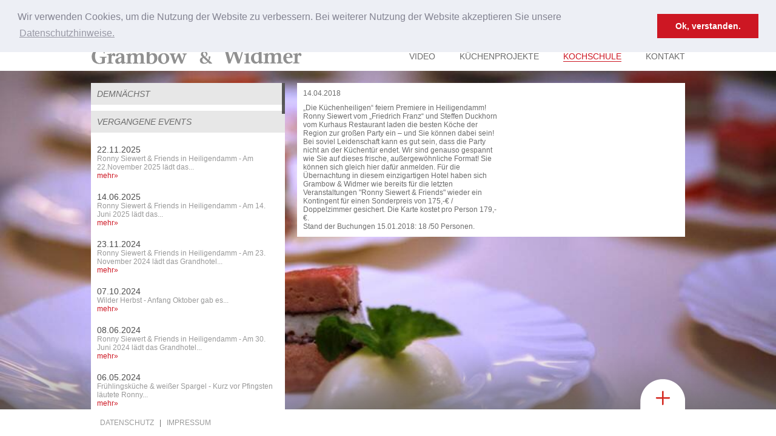

--- FILE ---
content_type: text/html; charset=utf-8
request_url: https://www.ihrekueche.de/de/kochschule/die-kuechenheiligen/
body_size: 8987
content:
<!DOCTYPE html PUBLIC "-//W3C//DTD XHTML 1.0 Transitional//EN" "http://www.w3.org/TR/xhtml1/DTD/xhtml1-transitional.dtd">
<html xmlns="http://www.w3.org/1999/xhtml" xml:lang="de" lang="de">
	<head>
		
			<script type="text/javascript">
				var gaProperty = 'UA-3460676-41';
				var disableStr = 'ga-disable-' + gaProperty;

				if (document.cookie.indexOf(disableStr + '=true') > -1) {
					window[disableStr] = true;
				}
				
				function gaOptout() {
					document.cookie = disableStr + '=true; expires=Thu, 31 Dec 2099 23:59:59 UTC; path=/';
					window[disableStr] = true;
					alert('Das Tracking durch Google Analytics wurde in Ihrem Browser für diese Website deaktiviert.');
				}
			</script>
		

		<link rel="stylesheet" type="text/css" href="/cookie/cookieconsent.min.css" />
		<script src="/cookie/cookieconsent.min.js"></script>
		<script>
      window.addEventListener("load", function(){
        window.cookieconsent.initialise({
          "palette": {
            "popup": {
              "background": "#edeff5",
              "text": "#838391"
            },
            "button": {
              "background": "#cd1723"
            }
          },
          "position": "top",
          "content": {
            "message": "Wir verwenden Cookies, um die Nutzung der Website zu verbessern. Bei weiterer Nutzung der Website akzeptieren Sie unsere",
            "dismiss": "Ok, verstanden.",
            "link": "Datenschutzhinweise.",
            "href": "/de/kontakt/datenschutz/"
          },
          "onPopupOpen" : function(){
          	jQuery("#header").addClass("consent-open");
          },
          "onPopupClose" : function(){
          	jQuery("#header").removeClass("consent-open");

          	jQuery(window).trigger("resize");
          },
          "onInitialise": function (status) {
            if (status=="dismiss") {
            	jQuery("#header").removeClass("consent-open");
            }

            jQuery(window).trigger("resize");
          }
        });
      });
    </script>


				<!--[if lte IE 6]>
			<script type="text/javascript"">
				window.location.href = '/hinweis.html';
			</script>
		<![endif]-->

				<script type="text/javascript">
			
				if(window.location.hash != '') {
					//window.stop(); 
					//document.execCommand("Stop");
					window.location.href = window.location.hash.replace('#', ''); }
			
		</script>		
		
							 			
		<title>Die Küchenheiligen - Ihre Küche</title>
		<meta http-equiv="content-language" content="de" />
		<meta http-equiv="content-type" content="application/xhtml+xml; charset=utf-8" />
		<meta name="keywords" content="" />
		<meta name="description" content="" />
		<meta name="robots" content="index, follow" />

				
					
						
			
			
			
			
			
			
			
			
			
			
			
			
			<script type="" src="/ccds_cache/files/1023211674.js"></script>

			
			
			
			
			
			<link rel="stylesheet" href="/ccds_cache/files/1359728321.css" type="text/css" />
		
		<script type="text/javascript" src="https://maps.googleapis.com/maps/api/js?libraries=places&amp;sensor=false&key=AIzaSyCKGWqagINqgFrakuGU6cAPVeNYFmHo8Jc"></script>

		<!--[if IE 7]>
			<link rel="stylesheet" href="/css/ie7.css" type="text/css" media="screen" />
			<script type="text/javascript" src="/js/ie7.js"></script>
		<![endif]-->

		<!--[if IE 8]>
			<link rel="stylesheet" href="/css/ie7.css" type="text/css" media="screen" />
			<link rel="stylesheet" href="/css/ie8.css" type="text/css" media="screen" />
			<script type="text/javascript" src="/js/ie7.js"></script>
		<![endif]-->

				<script type="text/javascript">
			/* <![CDATA[ */
			jQuery(document).ready(function() {
				content.scroller = content.setScrollbar(536);
				content.page_id = 536;
			});
			/* ]]> */
		</script>
		

				
		
					
				
		
<script type="text/javascript" charset="UTF-8">
/* <![CDATA[ */
try { if (undefined == xajax.config) xajax.config = {}; } catch (e) { xajax = {}; xajax.config = {}; };
xajax.config.requestURI = "/de/kochschule/die-kuechenheiligen/";
xajax.config.statusMessages = false;
xajax.config.waitCursor = true;
xajax.config.version = "xajax 0.5 rc2";
xajax.config.legacy = false;
xajax.config.defaultMode = "asynchronous";
xajax.config.defaultMethod = "POST";
/* ]]> */
</script>
<script type="text/javascript" src="/ccds_library/xajax/xajax_js/xajax_core.js" charset="UTF-8"></script>
<script type="text/javascript" charset="UTF-8">
/* <![CDATA[ */
window.setTimeout(
 function() {
  var scriptExists = false;
  try { if (xajax.isLoaded) scriptExists = true; }
  catch (e) {}
  if (!scriptExists) {
   alert("Error: the xajax Javascript component could not be included. Perhaps the URL is incorrect?\nURL: /ccds_library/xajax/xajax_js/xajax_core.js");
  }
 }, 2000);
/* ]]> */
</script>

<script type='text/javascript' charset='UTF-8'>
/* <![CDATA[ */
xajax_submitform = function() { return xajax.request( { xjxfun: 'submitform' }, { parameters: arguments } ); };
xajax_getContent = function() { return xajax.request( { xjxfun: 'getContent' }, { parameters: arguments } ); };
xajax_getResizedImage = function() { return xajax.request( { xjxfun: 'getResizedImage' }, { parameters: arguments } ); };
xajax_projekte = function() { return xajax.request( { xjxfun: 'projekte' }, { parameters: arguments } ); };
xajax_getProjekteNavigation = function() { return xajax.request( { xjxfun: 'getProjekteNavigation' }, { parameters: arguments } ); };
xajax_updateProjekteNavigation = function() { return xajax.request( { xjxfun: 'updateProjekteNavigation' }, { parameters: arguments } ); };
xajax_getEventNavigation = function() { return xajax.request( { xjxfun: 'getEventNavigation' }, { parameters: arguments } ); };
xajax_fetchImageFEEdit = function() { return xajax.request( { xjxfun: 'fetchImageFEEdit' }, { parameters: arguments } ); };
xajax_getAnsprechpartnerNavigation = function() { return xajax.request( { xjxfun: 'getAnsprechpartnerNavigation' }, { parameters: arguments } ); };
xajax_fetchProjektImageNavigation = function() { return xajax.request( { xjxfun: 'fetchProjektImageNavigation' }, { parameters: arguments } ); };
xajax_fetchImageDownloads = function() { return xajax.request( { xjxfun: 'fetchImageDownloads' }, { parameters: arguments } ); };
/* ]]> */
</script>

		
	</head>
	<body>
		
	<div id="page-container">
		<div id="backgroundimages">			
			<div class="header-shadow"></div>
			<div class="footer-shadow"></div>
			
						
										
				
				<div id="background-navigation" >				
						<a class="prev-img"></a>
						<div class="extend"><div class="extend-inner"></div></div> 						<a class="next-img"></a>
				</div>

				<div id="background-downloads">
									</div>

				<div id="projekt_imagenavigation"></div>
				
				<div id="background-description">
									</div>
				
				<script type="text/javascript">
					/* <![CDATA[ */
						jQuery(document).ready(function() {
							bg.init([{"id":"762","src":"\/ccds_cache\/img\/00\/001d27d53544a8b61dfdbe53a579d2ed.1280x800x0.jpg","width":1024,"height":683,"ratio":1.5,"alt":null,"description":"","obj_id":"264","original":"\/media\/ihre-kueche\/hintergrundbilder\/img-6943.jpg","dl_alt":null,"dl_title":null}],false);
													});
					/* ]]> */
				</script>
					
		
			<div id="header" class="consent-open">
				<div class="inner">
												
					<a href="/" title="Individuelle Küchen von Ihre Küche - Grambow & Widmer" onclick="location.hash = '/de/startseite/'; return false;"><img src="/ccds_tpl_img/logo.png" alt="Ihre Kueche" id="logo" /></a>
					<ul id="main" class="navi">
		
		
				
		
				
						
					
			<li >
				<a title="Ihre Kueche Videovorstellung" href="/de/video/" onclick="location.hash = '/de/video/'; return false;">Video</a>
			</li>
		
				
		
				
						
					
			<li >
				<a title="Küchenprojekte" href="/de/kuechenprojekte/" onclick="location.hash = '/de/kuechenprojekte/'; return false;">Küchenprojekte</a>
			</li>
		
				
		
				
						
					
			<li class="navi-active">
				<a title="Kochschule" href="/de/kochschule/" onclick="location.hash = '/de/kochschule/'; return false;">Kochschule</a>
			</li>
		
				
		
				
						
					
			<li >
				<a title="Kontakt" href="/de/kontakt/" onclick="location.hash = '/de/kontakt/'; return false;">Kontakt</a>
			</li>
		
			</ul>
				</div>
			</div>
			
			<div id="page-content">
	
	

<div class="event-list">
		
	<div class="new">
		<h3>Demnächst</h3>
			</div>
	<div class="old">
		<h3>Vergangene Events</h3>
					
<a title="Die Küchenheiligen - Ihre Küche" href="/de/kochschule/ronny-siewert-friends-2025-2/" onclick="location.hash = '/de/kochschule/ronny-siewert-friends-2025-2/'; return false;" class="event-list-item">
	<span class="date">22.11.2025</span>
	<span class="title">Ronny Siewert & Friends in Heiligendamm -                      Am 22.November 2025 l&auml;dt das...</span>
	<span class="more">mehr»</span>
</a>					
<a title="Die Küchenheiligen - Ihre Küche" href="/de/kochschule/ronny-siewert-friends-2025-1/" onclick="location.hash = '/de/kochschule/ronny-siewert-friends-2025-1/'; return false;" class="event-list-item">
	<span class="date">14.06.2025</span>
	<span class="title">Ronny Siewert & Friends in Heiligendamm -                      Am 14. Juni 2025 l&auml;dt das...</span>
	<span class="more">mehr»</span>
</a>					
<a title="Die Küchenheiligen - Ihre Küche" href="/de/kochschule/ronny-siewert-friends-2024-1-kopie/" onclick="location.hash = '/de/kochschule/ronny-siewert-friends-2024-1-kopie/'; return false;" class="event-list-item">
	<span class="date">23.11.2024</span>
	<span class="title">Ronny Siewert & Friends in Heiligendamm -          Am 23. November 2024 l&auml;dt das Grandhotel...</span>
	<span class="more">mehr»</span>
</a>					
<a title="Die Küchenheiligen - Ihre Küche" href="/de/kochschule/wilder-herbst2/" onclick="location.hash = '/de/kochschule/wilder-herbst2/'; return false;" class="event-list-item">
	<span class="date">07.10.2024</span>
	<span class="title">Wilder Herbst -                                  Anfang Oktober gab es...</span>
	<span class="more">mehr»</span>
</a>					
<a title="Die Küchenheiligen - Ihre Küche" href="/de/kochschule/ronny-siewert-friends-2024-1/" onclick="location.hash = '/de/kochschule/ronny-siewert-friends-2024-1/'; return false;" class="event-list-item">
	<span class="date">08.06.2024</span>
	<span class="title">Ronny Siewert & Friends in Heiligendamm -          Am 30. Juni 2024 l&auml;dt das Grandhotel...</span>
	<span class="more">mehr»</span>
</a>					
<a title="Die Küchenheiligen - Ihre Küche" href="/de/kochschule/fruehlingskueche/" onclick="location.hash = '/de/kochschule/fruehlingskueche/'; return false;" class="event-list-item">
	<span class="date">06.05.2024</span>
	<span class="title">Frühlingsküche & weißer Spargel -                Kurz vor Pfingsten l&auml;utete Ronny...</span>
	<span class="more">mehr»</span>
</a>					
<a title="Die Küchenheiligen - Ihre Küche" href="/de/kochschule/geselliger-menueabend/" onclick="location.hash = '/de/kochschule/geselliger-menueabend/'; return false;" class="event-list-item">
	<span class="date">20.11.2023</span>
	<span class="title">Geselliger Menüabend -          Leider mussten wir unseren geselligen...</span>
	<span class="more">mehr»</span>
</a>					
<a title="Die Küchenheiligen - Ihre Küche" href="/de/kochschule/ronny-siewert-friends-2023/" onclick="location.hash = '/de/kochschule/ronny-siewert-friends-2023/'; return false;" class="event-list-item">
	<span class="date">11.11.2023</span>
	<span class="title">Ronny Siewert & Friends in Heiligendamm -      Am 11. November 2023 l&auml;dt er unter dem Motto...</span>
	<span class="more">mehr»</span>
</a>					
<a title="Die Küchenheiligen - Ihre Küche" href="/de/kochschule/tafelspitz-spargel/" onclick="location.hash = '/de/kochschule/tafelspitz-spargel/'; return false;" class="event-list-item">
	<span class="date">08.05.2023</span>
	<span class="title">Tafelspitz & Spargel -            Auch dieser Abend beginnt mit einer leckeren...</span>
	<span class="more">mehr»</span>
</a>					
<a title="Die Küchenheiligen - Ihre Küche" href="/de/kochschule/osterlamm1/" onclick="location.hash = '/de/kochschule/osterlamm1/'; return false;" class="event-list-item">
	<span class="date">27.03.2023</span>
	<span class="title">Osterlamm -        Wie auch schon traditionell bei Grambow &amp;...</span>
	<span class="more">mehr»</span>
</a>					
<a title="Die Küchenheiligen - Ihre Küche" href="/de/kochschule/beef1/" onclick="location.hash = '/de/kochschule/beef1/'; return false;" class="event-list-item">
	<span class="date">16.01.2023</span>
	<span class="title">BEEF -       Beginnen wollen wir das neue Jahr mit dem begehrten...</span>
	<span class="more">mehr»</span>
</a>					
<a title="Die Küchenheiligen - Ihre Küche" href="/de/kochschule/weihnachtsente2/" onclick="location.hash = '/de/kochschule/weihnachtsente2/'; return false;" class="event-list-item">
	<span class="date">19.12.2022</span>
	<span class="title">Weihnachtsente -   Kurz vor dem Fest beendeten wir die Gourmet-Saison 2022...</span>
	<span class="more">mehr»</span>
</a>					
<a title="Die Küchenheiligen - Ihre Küche" href="/de/kochschule/wilder-herbst1/" onclick="location.hash = '/de/kochschule/wilder-herbst1/'; return false;" class="event-list-item">
	<span class="date">14.11.2022</span>
	<span class="title">Wilder Herbst -   Im November ging es mit dem "Wilden Herbst" weiter....</span>
	<span class="more">mehr»</span>
</a>					
<a title="Die Küchenheiligen - Ihre Küche" href="/de/kochschule/weihnachtsmenue1/" onclick="location.hash = '/de/kochschule/weihnachtsmenue1/'; return false;" class="event-list-item">
	<span class="date">14.12.2020</span>
	<span class="title">Weihnachtsmenü - Nun auch schon traditonsgem&auml;&szlig; veranstaltet...</span>
	<span class="more">mehr»</span>
</a>					
<a title="Die Küchenheiligen - Ihre Küche" href="/de/kochschule/ronny-siewert-friends2/" onclick="location.hash = '/de/kochschule/ronny-siewert-friends2/'; return false;" class="event-list-item">
	<span class="date">14.11.2020</span>
	<span class="title">Ronny Siewert & Friends in Heiligendamm -  Diese Veranstaltung findet aufgrund der...</span>
	<span class="more">mehr»</span>
</a>					
<a title="Die Küchenheiligen - Ihre Küche" href="/de/kochschule/beef/" onclick="location.hash = '/de/kochschule/beef/'; return false;" class="event-list-item">
	<span class="date">14.09.2020</span>
	<span class="title">BEEF - Traditionell ging es mit dem begehrten Thema Beef im...</span>
	<span class="more">mehr»</span>
</a>					
<a title="Die Küchenheiligen - Ihre Küche" href="/de/kochschule/die-aromatische-sommerkueche/" onclick="location.hash = '/de/kochschule/die-aromatische-sommerkueche/'; return false;" class="event-list-item">
	<span class="date">15.06.2020</span>
	<span class="title">Die aromatische Sommerküche - "Farm to table" - Bei der dritten Veranstaltung in diesem...</span>
	<span class="more">mehr»</span>
</a>					
<a title="Die Küchenheiligen - Ihre Küche" href="/de/kochschule/weihnachtsmenue/" onclick="location.hash = '/de/kochschule/weihnachtsmenue/'; return false;" class="event-list-item">
	<span class="date">16.12.2019</span>
	<span class="title">Weihnachtsmenü - Nun schon traditonsgem&auml;&szlig; veranstaltete Grambow...</span>
	<span class="more">mehr»</span>
</a>					
<a title="Die Küchenheiligen - Ihre Küche" href="/de/kochschule/ronny-siewert-friends1/" onclick="location.hash = '/de/kochschule/ronny-siewert-friends1/'; return false;" class="event-list-item">
	<span class="date">16.11.2019</span>
	<span class="title">Ronny Siewert & Friends in Heiligendamm -  Die Wurzeln seiner Arbeit liegen in der klassisch...</span>
	<span class="more">mehr»</span>
</a>					
<a title="Die Küchenheiligen - Ihre Küche" href="/de/kochschule/wilder-herbst/" onclick="location.hash = '/de/kochschule/wilder-herbst/'; return false;" class="event-list-item">
	<span class="date">14.10.2019</span>
	<span class="title">Wilder Herbst - Im November bereitete Sternekoch Ronny Siewert gemeinsam...</span>
	<span class="more">mehr»</span>
</a>					
<a title="Die Küchenheiligen - Ihre Küche" href="/de/kochschule/bauerngockel-regional/" onclick="location.hash = '/de/kochschule/bauerngockel-regional/'; return false;" class="event-list-item">
	<span class="date">02.09.2019</span>
	<span class="title">Bauerngockel regional - Anfang September ging das Gourmetjahr mit einem...</span>
	<span class="more">mehr»</span>
</a>					
<a title="Die Küchenheiligen - Ihre Küche" href="/de/kochschule/das-grosse-pfingstfest/" onclick="location.hash = '/de/kochschule/das-grosse-pfingstfest/'; return false;" class="event-list-item">
	<span class="date">20.05.2019</span>
	<span class="title">Das große Pfingstfest - Kurz vor Pfingsten geht das Gourmetjahr bei Grambow &amp;...</span>
	<span class="more">mehr»</span>
</a>					
<a title="Die Küchenheiligen - Ihre Küche" href="/de/kochschule/mitten-im-fruehling/" onclick="location.hash = '/de/kochschule/mitten-im-fruehling/'; return false;" class="event-list-item">
	<span class="date">08.04.2019</span>
	<span class="title">Mitten im Frühling - Dieses Jahr beginnen Grambow &amp; Widmer Ihr Gormetjahr...</span>
	<span class="more">mehr»</span>
</a>					
<a title="Die Küchenheiligen - Ihre Küche" href="/de/startseite/weihnachtsmenue1/" onclick="location.hash = '/de/startseite/weihnachtsmenue1/'; return false;" class="event-list-item">
	<span class="date">10.12.2018</span>
	<span class="title">Weihnachtsmenü - Ronny Siewert l&auml;&szlig;t mit Grambow &amp; Widmer...</span>
	<span class="more">mehr»</span>
</a>					
<a title="Die Küchenheiligen - Ihre Küche" href="/de/startseite/ronny-friends/" onclick="location.hash = '/de/startseite/ronny-friends/'; return false;" class="event-list-item">
	<span class="date">10.11.2018</span>
	<span class="title">Ronny Siewert & Friends in Heiligendamm - Auch in diesem Jahr k&ouml;nnen sich alle...</span>
	<span class="more">mehr»</span>
</a>					
<a title="Die Küchenheiligen - Ihre Küche" href="/de/kochschule/sommerausklang/" onclick="location.hash = '/de/kochschule/sommerausklang/'; return false;" class="event-list-item">
	<span class="date">03.09.2018</span>
	<span class="title">Sommerausklang 2018 - Wir verabschieden den Knaller-Sommer 2018 mit einer...</span>
	<span class="more">mehr»</span>
</a>					
<a title="Die Küchenheiligen - Ihre Küche" href="/de/kochschule/tapas-fingerfood/" onclick="location.hash = '/de/kochschule/tapas-fingerfood/'; return false;" class="event-list-item">
	<span class="date">07.05.2018</span>
	<span class="title">Tapas & Fingerfood - Lassen sie sich an diesem Abend mal wieder verzaubern von...</span>
	<span class="more">mehr»</span>
</a>					
<a title="Die Küchenheiligen - Ihre Küche" href="/de/kochschule/3-produkte/" onclick="location.hash = '/de/kochschule/3-produkte/'; return false;" class="event-list-item">
	<span class="date">23.04.2018</span>
	<span class="title">1,2,3 Das Zusammenspiel  von 3 Produkten - Neu bei Ronny Siewert das Zusammenspiel von 3 Produkten...</span>
	<span class="more">mehr»</span>
</a>					
<a title="Die Küchenheiligen - Ihre Küche" href="/de/kochschule/die-kuechenheiligen/" onclick="location.hash = '/de/kochschule/die-kuechenheiligen/'; return false;" class="event-list-item">
	<span class="date">14.04.2018</span>
	<span class="title">Die Küchenheiligen - &bdquo;Die K&uuml;chenheiligen&ldquo; feiern Premiere in...</span>
	<span class="more">mehr»</span>
</a>					
<a title="Die Küchenheiligen - Ihre Küche" href="/de/kochschule/prime-beef1/" onclick="location.hash = '/de/kochschule/prime-beef1/'; return false;" class="event-list-item">
	<span class="date">19.03.2018</span>
	<span class="title">Prime Beef - Der Klassiker bei Grambow &amp; Widmer schlechthin und...</span>
	<span class="more">mehr»</span>
</a>					
<a title="Die Küchenheiligen - Ihre Küche" href="/de/kochschule/trueffel-kaviar/" onclick="location.hash = '/de/kochschule/trueffel-kaviar/'; return false;" class="event-list-item">
	<span class="date">09.01.2018</span>
	<span class="title">Trüffel & Kaviar - Das Jahr 2018 begann bei Grambow &amp; Widmer mit einem...</span>
	<span class="more">mehr»</span>
</a>					
<a title="Die Küchenheiligen - Ihre Küche" href="/de/kochschule/ronny-siewert-friends/" onclick="location.hash = '/de/kochschule/ronny-siewert-friends/'; return false;" class="event-list-item">
	<span class="date">11.11.2017</span>
	<span class="title">Ronny Siewert & Friends - Seit sieben Jahren steht Heiligendamms Sternekoch Ronny...</span>
	<span class="more">mehr»</span>
</a>					
<a title="Die Küchenheiligen - Ihre Küche" href="/de/kochschule/weihnachtsente1/" onclick="location.hash = '/de/kochschule/weihnachtsente1/'; return false;" class="event-list-item">
	<span class="date">06.11.2017</span>
	<span class="title">Weihnachtsente - Wie so oft treffen sich die Kochenthusiasten von Grambow...</span>
	<span class="more">mehr»</span>
</a>					
<a title="Die Küchenheiligen - Ihre Küche" href="/de/kochschule/wildschwein/" onclick="location.hash = '/de/kochschule/wildschwein/'; return false;" class="event-list-item">
	<span class="date">09.10.2017</span>
	<span class="title">Wildschwein - Endlich mal wieder Wild... Passend zur Jahreszeit...</span>
	<span class="more">mehr»</span>
</a>					
<a title="Die Küchenheiligen - Ihre Küche" href="/de/kochschule/jubilaeums-kochkurs1/" onclick="location.hash = '/de/kochschule/jubilaeums-kochkurs1/'; return false;" class="event-list-item">
	<span class="date">25.09.2017</span>
	<span class="title">Jubiläums Kochkurs - Anl&auml;&szlig;lich der nun 10-j&auml;hrigen...</span>
	<span class="more">mehr»</span>
</a>					
<a title="Die Küchenheiligen - Ihre Küche" href="/de/kochschule/sushi-iii/" onclick="location.hash = '/de/kochschule/sushi-iii/'; return false;" class="event-list-item">
	<span class="date">04.09.2017</span>
	<span class="title">Sushi Teil III - An diesem Abend ging es zum dritten Mal um das leckere...</span>
	<span class="more">mehr»</span>
</a>					
<a title="Die Küchenheiligen - Ihre Küche" href="/de/kochschule/jakobsmuschel-fisch/" onclick="location.hash = '/de/kochschule/jakobsmuschel-fisch/'; return false;" class="event-list-item">
	<span class="date">15.05.2017</span>
	<span class="title">Jakobsmuschel & Fisch - Mitte des Wonnemonats Mai beendete Ronny Siewert das...</span>
	<span class="more">mehr»</span>
</a>					
<a title="Die Küchenheiligen - Ihre Küche" href="/de/kochschule/vegetarisch/" onclick="location.hash = '/de/kochschule/vegetarisch/'; return false;" class="event-list-item">
	<span class="date">03.04.2017</span>
	<span class="title">Vegetarisch - Auf mehrfachem Wunsch kocht Ronny Siewert einmal mehr ein...</span>
	<span class="more">mehr»</span>
</a>					
<a title="Die Küchenheiligen - Ihre Küche" href="/de/kochschule/prime-beef/" onclick="location.hash = '/de/kochschule/prime-beef/'; return false;" class="event-list-item">
	<span class="date">06.03.2017</span>
	<span class="title">Prime Beef - Das neue Gourmetjahr 2017 l&auml;utete Ronny Siewert mit...</span>
	<span class="more">mehr»</span>
</a>					
<a title="Die Küchenheiligen - Ihre Küche" href="/de/kochschule/gourmetabend1/" onclick="location.hash = '/de/kochschule/gourmetabend1/'; return false;" class="event-list-item">
	<span class="date">09.01.2017</span>
	<span class="title">Gourmetabend - An diesem Abend im neuen Jahr laden Ronny...</span>
	<span class="more">mehr»</span>
</a>					
<a title="Die Küchenheiligen - Ihre Küche" href="/de/kochschule/siewert-friends/" onclick="location.hash = '/de/kochschule/siewert-friends/'; return false;" class="event-list-item">
	<span class="date">05.11.2016</span>
	<span class="title">Siewert & Friends in Heiligendamm - Unter dem Motto &bdquo;Ronny Siewert &amp; Friends&ldquo;...</span>
	<span class="more">mehr»</span>
</a>					
<a title="Die Küchenheiligen - Ihre Küche" href="/de/kochschule/hasenkeule/" onclick="location.hash = '/de/kochschule/hasenkeule/'; return false;" class="event-list-item">
	<span class="date">24.10.2016</span>
	<span class="title">Hasenkeule - Mit einer Neuheit ging es im Oktober weiter. Auf...</span>
	<span class="more">mehr»</span>
</a>					
<a title="Die Küchenheiligen - Ihre Küche" href="/de/kochschule/fisch-krustentiere/" onclick="location.hash = '/de/kochschule/fisch-krustentiere/'; return false;" class="event-list-item">
	<span class="date">26.09.2016</span>
	<span class="title">Fisch & Krustentiere -  Passend zum Herbst ging es&nbsp;an diesem Kochabend...</span>
	<span class="more">mehr»</span>
</a>					
<a title="Die Küchenheiligen - Ihre Küche" href="/de/kochschule/bbq-prime-beef/" onclick="location.hash = '/de/kochschule/bbq-prime-beef/'; return false;" class="event-list-item">
	<span class="date">05.09.2016</span>
	<span class="title">BBQ - Prime beef, Strauß & Co. - Eines unserer&nbsp;begehrtesten Kochabende sind unsere...</span>
	<span class="more">mehr»</span>
</a>					
<a title="Die Küchenheiligen - Ihre Küche" href="/de/kochschule/maibock/" onclick="location.hash = '/de/kochschule/maibock/'; return false;" class="event-list-item">
	<span class="date">23.05.2016</span>
	<span class="title">Maibock - Nach der Schonzeit bis Anfang Mai&nbsp;sind&nbsp;die...</span>
	<span class="more">mehr»</span>
</a>					
<a title="Die Küchenheiligen - Ihre Küche" href="/de/kochschule/kalb-spargel3/" onclick="location.hash = '/de/kochschule/kalb-spargel3/'; return false;" class="event-list-item">
	<span class="date">18.04.2016</span>
	<span class="title">Kalb & Spargel - Was passt besser zur Jahreszeit als Kalbfleisch und...</span>
	<span class="more">mehr»</span>
</a>					
<a title="Die Küchenheiligen - Ihre Küche" href="/de/kochschule/osterlamm/" onclick="location.hash = '/de/kochschule/osterlamm/'; return false;" class="event-list-item">
	<span class="date">14.03.2016</span>
	<span class="title">Osterlamm - Passend kurz vor Ostern lud Gourmetkoch Ronny Siewert...</span>
	<span class="more">mehr»</span>
</a>					
<a title="Die Küchenheiligen - Ihre Küche" href="/de/kochschule/steinkoehler-und-flamberge/" onclick="location.hash = '/de/kochschule/steinkoehler-und-flamberge/'; return false;" class="event-list-item">
	<span class="date">25.01.2016</span>
	<span class="title">Steinköhler und Flamberge - Das Jahr 2016 begann mit dem...</span>
	<span class="more">mehr»</span>
</a>					
<a title="Die Küchenheiligen - Ihre Küche" href="/de/kochschule/gourmetabend-mit-4-gaenge-menue/" onclick="location.hash = '/de/kochschule/gourmetabend-mit-4-gaenge-menue/'; return false;" class="event-list-item">
	<span class="date">02.11.2015</span>
	<span class="title">Gourmetabend mit 4-Gänge-Menü - Zum zweiten Mal&nbsp;haben Grambow &amp; Widmer gemeinsam...</span>
	<span class="more">mehr»</span>
</a>					
<a title="Die Küchenheiligen - Ihre Küche" href="/de/kochschule/sushi-teil-ii/" onclick="location.hash = '/de/kochschule/sushi-teil-ii/'; return false;" class="event-list-item">
	<span class="date">12.10.2015</span>
	<span class="title">Sushi Teil II - Wie bereits im letzten Jahr&nbsp;haben sich&nbsp;Grambow...</span>
	<span class="more">mehr»</span>
</a>					
<a title="Die Küchenheiligen - Ihre Küche" href="/de/kochschule/mediteranes-zitronenhuhn1/" onclick="location.hash = '/de/kochschule/mediteranes-zitronenhuhn1/'; return false;" class="event-list-item">
	<span class="date">07.09.2015</span>
	<span class="title">Mediteranes Zitronenhuhn & Wandgrill La Flamberge -  Die zweite Gourmet-Jahresh&auml;lfte begann bei Grambow...</span>
	<span class="more">mehr»</span>
</a>					
<a title="Die Küchenheiligen - Ihre Küche" href="/de/kochschule/karibisches-bbq/" onclick="location.hash = '/de/kochschule/karibisches-bbq/'; return false;" class="event-list-item">
	<span class="date">01.06.2015</span>
	<span class="title">Karibisches BBQ -  Zur letzten Veranstaltung des 1.Halbjahres&nbsp;lud...</span>
	<span class="more">mehr»</span>
</a>					
<a title="Die Küchenheiligen - Ihre Küche" href="/de/kochschule/speisen-wie-gott-in-frankreich/" onclick="location.hash = '/de/kochschule/speisen-wie-gott-in-frankreich/'; return false;" class="event-list-item">
	<span class="date">04.05.2015</span>
	<span class="title">Speisen wie Gott in Frankreich -  Am zweiten Abend des Jahres&nbsp;ging es mit einer...</span>
	<span class="more">mehr»</span>
</a>					
<a title="Die Küchenheiligen - Ihre Küche" href="/de/kochschule/rinderfilet-rossini/" onclick="location.hash = '/de/kochschule/rinderfilet-rossini/'; return false;" class="event-list-item">
	<span class="date">13.04.2015</span>
	<span class="title">Rinderfilet ROSSINI - Nachdem Grambow &amp; Widmer die...</span>
	<span class="more">mehr»</span>
</a>					
<a title="Die Küchenheiligen - Ihre Küche" href="/de/kochschule/gourmetabend/" onclick="location.hash = '/de/kochschule/gourmetabend/'; return false;" class="event-list-item">
	<span class="date">08.12.2014</span>
	<span class="title">Gourmetabend - An&nbsp;diesem einmaligen Gourmetabend hat&nbsp;Ronny...</span>
	<span class="more">mehr»</span>
</a>					
<a title="Die Küchenheiligen - Ihre Küche" href="/de/kochschule/regionale-fische/" onclick="location.hash = '/de/kochschule/regionale-fische/'; return false;" class="event-list-item">
	<span class="date">03.11.2014</span>
	<span class="title">Regionale Fische - M&uuml;ritz-Saibling trifft Ostsee-Aal. Thema dieser...</span>
	<span class="more">mehr»</span>
</a>					
<a title="Die Küchenheiligen - Ihre Küche" href="/de/kochschule/sushi2/" onclick="location.hash = '/de/kochschule/sushi2/'; return false;" class="event-list-item">
	<span class="date">06.10.2014</span>
	<span class="title">Sushi & Sashimi - Beim zweiten Termin des letzten Halbjahres bereitete...</span>
	<span class="more">mehr»</span>
</a>					
<a title="Die Küchenheiligen - Ihre Küche" href="/de/kochschule/ibericoschwein/" onclick="location.hash = '/de/kochschule/ibericoschwein/'; return false;" class="event-list-item">
	<span class="date">08.09.2014</span>
	<span class="title">Ibericoschwein - Im&nbsp;zweite Halbjahr&nbsp;bereitete Ronny...</span>
	<span class="more">mehr»</span>
</a>					
<a title="Die Küchenheiligen - Ihre Küche" href="/de/kochschule/wm-sncks-brasilianisch/" onclick="location.hash = '/de/kochschule/wm-sncks-brasilianisch/'; return false;" class="event-list-item">
	<span class="date">02.06.2014</span>
	<span class="title">WM Snacks brasilianisch - Das erste Gourmet-Halbjahr&nbsp;beendete Grambow &amp;...</span>
	<span class="more">mehr»</span>
</a>					
<a title="Die Küchenheiligen - Ihre Küche" href="/de/kochschule/kalb-spargel2/" onclick="location.hash = '/de/kochschule/kalb-spargel2/'; return false;" class="event-list-item">
	<span class="date">12.05.2014</span>
	<span class="title">Kalb & Spargel - Im Wonnemonat Mai ging es fast schon traditionell mit...</span>
	<span class="more">mehr»</span>
</a>					
<a title="Die Küchenheiligen - Ihre Küche" href="/de/kochschule/perlhuhn-a-la-citron-marokkanisch-kopie/" onclick="location.hash = '/de/kochschule/perlhuhn-a-la-citron-marokkanisch-kopie/'; return false;" class="event-list-item">
	<span class="date">14.04.2014</span>
	<span class="title">Perlhuhn a la Citron marokkanisch - Im April ging&nbsp;es mit einer orientalischen...</span>
	<span class="more">mehr»</span>
</a>					
<a title="Die Küchenheiligen - Ihre Küche" href="/de/kochschule/lammkaree/" onclick="location.hash = '/de/kochschule/lammkaree/'; return false;" class="event-list-item">
	<span class="date">17.03.2014</span>
	<span class="title">Lammkaree - Dem Winterkabeljau im Januar folgte im M&auml;rz&nbsp;bei...</span>
	<span class="more">mehr»</span>
</a>					
<a title="Die Küchenheiligen - Ihre Küche" href="/de/kochschule/winterkabeljau-skrei/" onclick="location.hash = '/de/kochschule/winterkabeljau-skrei/'; return false;" class="event-list-item">
	<span class="date">27.01.2014</span>
	<span class="title">Winterkabeljau (Skrei) - Das Gourmetjahr 2014 bei Grambow &amp; Widmer begann mit...</span>
	<span class="more">mehr»</span>
</a>					
<a title="Die Küchenheiligen - Ihre Küche" href="/de/kochschule/weihnachtsente-ii1/" onclick="location.hash = '/de/kochschule/weihnachtsente-ii1/'; return false;" class="event-list-item">
	<span class="date">09.12.2013</span>
	<span class="title">Weihnachtsente II - Mit Weihnachtsente II&nbsp;ging das Gourmetjahr 2013 bei...</span>
	<span class="more">mehr»</span>
</a>					
<a title="Die Küchenheiligen - Ihre Küche" href="/de/kochschule/weihnachtsente-i1/" onclick="location.hash = '/de/kochschule/weihnachtsente-i1/'; return false;" class="event-list-item">
	<span class="date">02.12.2013</span>
	<span class="title">Weihnachtsente I -  Schon fast traditionell f&uuml;hrte Grambow &amp; Widmer...</span>
	<span class="more">mehr»</span>
</a>					
<a title="Die Küchenheiligen - Ihre Küche" href="/de/kochschule/taube-wild1/" onclick="location.hash = '/de/kochschule/taube-wild1/'; return false;" class="event-list-item">
	<span class="date">21.10.2013</span>
	<span class="title">Taube & Wild - Im Oktober&nbsp;ging es mit diesem gefl&uuml;gelten Thema...</span>
	<span class="more">mehr»</span>
</a>					
<a title="Die Küchenheiligen - Ihre Küche" href="/de/kochschule/us-prime-beef-ii/" onclick="location.hash = '/de/kochschule/us-prime-beef-ii/'; return false;" class="event-list-item">
	<span class="date">30.09.2013</span>
	<span class="title">US PRIME Beef II - Auf vielf&auml;ltigem Wunsch&nbsp;gab es zum 2.Mal in...</span>
	<span class="more">mehr»</span>
</a>					
<a title="Die Küchenheiligen - Ihre Küche" href="/de/kochschule/jacobsmuschel-hummer/" onclick="location.hash = '/de/kochschule/jacobsmuschel-hummer/'; return false;" class="event-list-item">
	<span class="date">02.09.2013</span>
	<span class="title">Jabobsmuschel & Hummer -  Das 2.Gourmethalbjahr&nbsp;ging wie von vielen...</span>
	<span class="more">mehr»</span>
</a>					
<a title="Die Küchenheiligen - Ihre Küche" href="/de/kochschule/kalb-spargel-ii/" onclick="location.hash = '/de/kochschule/kalb-spargel-ii/'; return false;" class="event-list-item">
	<span class="date">13.05.2013</span>
	<span class="title">Kalb & Spargel II -  Mit diesem Zusatztermin Kalb &amp; Spargel...</span>
	<span class="more">mehr»</span>
</a>					
<a title="Die Küchenheiligen - Ihre Küche" href="/de/kochschule/kalb-spargel-i/" onclick="location.hash = '/de/kochschule/kalb-spargel-i/'; return false;" class="event-list-item">
	<span class="date">06.05.2013</span>
	<span class="title">Kalb & Spargel I -  Mit Kalb &amp; Spargel I geht&nbsp;das 1.Halbjahr bei...</span>
	<span class="more">mehr»</span>
</a>					
<a title="Die Küchenheiligen - Ihre Küche" href="/de/kochschule/us-prime-beef-i/" onclick="location.hash = '/de/kochschule/us-prime-beef-i/'; return false;" class="event-list-item">
	<span class="date">15.04.2013</span>
	<span class="title">US Beef -  Im April ging es bei Grambow &amp; Widmer&nbsp;mit einer...</span>
	<span class="more">mehr»</span>
</a>					
<a title="Die Küchenheiligen - Ihre Küche" href="/de/kochschule/lammkarree/" onclick="location.hash = '/de/kochschule/lammkarree/'; return false;" class="event-list-item">
	<span class="date">11.02.2013</span>
	<span class="title">Lammkarree, nur noch 4 freie Plätze ! -  2013 ging es bei Grambow &amp; Widmer wegen des...</span>
	<span class="more">mehr»</span>
</a>					
<a title="Die Küchenheiligen - Ihre Küche" href="/de/kochschule/weihnachtsente-ii/" onclick="location.hash = '/de/kochschule/weihnachtsente-ii/'; return false;" class="event-list-item">
	<span class="date">17.12.2012</span>
	<span class="title">Weihnachtsente II - Augrund der gro&szlig;en Nachfrage&nbsp;gab es mit...</span>
	<span class="more">mehr»</span>
</a>					
<a title="Die Küchenheiligen - Ihre Küche" href="/de/kochschule/weihnachtsente-i/" onclick="location.hash = '/de/kochschule/weihnachtsente-i/'; return false;" class="event-list-item">
	<span class="date">10.12.2012</span>
	<span class="title">Weihnachtsente I - P&uuml;nktlich vor dem Fest&nbsp;bot Gourmetkoch Ronny...</span>
	<span class="more">mehr»</span>
</a>					
<a title="Die Küchenheiligen - Ihre Küche" href="/de/kochschule/wild/" onclick="location.hash = '/de/kochschule/wild/'; return false;" class="event-list-item">
	<span class="date">12.11.2012</span>
	<span class="title">Hirschkalbsrücken - Im November ging es bei Grambow &amp; Widmer mit einer...</span>
	<span class="more">mehr»</span>
</a>					
<a title="Die Küchenheiligen - Ihre Küche" href="/de/kochschule/hummer2/" onclick="location.hash = '/de/kochschule/hummer2/'; return false;" class="event-list-item">
	<span class="date">08.10.2012</span>
	<span class="title">Hummer -  Ein Klassiker unter den Kochevents bei Grambow &amp;...</span>
	<span class="more">mehr»</span>
</a>					
<a title="Die Küchenheiligen - Ihre Küche" href="/de/kochschule/bbq-style-zusatztermin/" onclick="location.hash = '/de/kochschule/bbq-style-zusatztermin/'; return false;" class="event-list-item">
	<span class="date">24.09.2012</span>
	<span class="title">Entrêcote BBQ-Style Zusatztermin - Wegen der gro&szlig;en Nachfrage gab es&nbsp;an diesem...</span>
	<span class="more">mehr»</span>
</a>					
<a title="Die Küchenheiligen - Ihre Küche" href="/de/kochschule/entrecote-bbq-style/" onclick="location.hash = '/de/kochschule/entrecote-bbq-style/'; return false;" class="event-list-item">
	<span class="date">10.09.2012</span>
	<span class="title">Entrecote BBQ-Style -  Das 2. Halbjahr 2012 begann mit einer Neuheit bei...</span>
	<span class="more">mehr»</span>
</a>					
<a title="Die Küchenheiligen - Ihre Küche" href="/de/kochschule/kalb-spargel-2/" onclick="location.hash = '/de/kochschule/kalb-spargel-2/'; return false;" class="event-list-item">
	<span class="date">21.05.2012</span>
	<span class="title">Kalb & Spargel 2 - Zur letzten Veranstaltung des 1.Halbjahres...</span>
	<span class="more">mehr»</span>
</a>					
<a title="Die Küchenheiligen - Ihre Küche" href="/de/kochschule/kalb-spargel/" onclick="location.hash = '/de/kochschule/kalb-spargel/'; return false;" class="event-list-item">
	<span class="date">07.05.2012</span>
	<span class="title">Kalb & Spargel -  Anfang Mai ging es bei Grambow &amp; Widmer mit dem sehr...</span>
	<span class="more">mehr»</span>
</a>					
<a title="Die Küchenheiligen - Ihre Küche" href="/de/kochschule/wachtel-perlhuhn/" onclick="location.hash = '/de/kochschule/wachtel-perlhuhn/'; return false;" class="event-list-item">
	<span class="date">16.04.2012</span>
	<span class="title">Wachtel & Perlhuhn -  Beim dritten Kochevent des Jahres bereitete Sternekoch...</span>
	<span class="more">mehr»</span>
</a>					
<a title="Die Küchenheiligen - Ihre Küche" href="/de/kochschule/milchlammkeule/" onclick="location.hash = '/de/kochschule/milchlammkeule/'; return false;" class="event-list-item">
	<span class="date">12.03.2012</span>
	<span class="title">Milchlammkeule - 2012 - die Zweite... Passend zur Jahreszeit m&ouml;chte...</span>
	<span class="more">mehr»</span>
</a>					
<a title="Die Küchenheiligen - Ihre Küche" href="/de/kochschule/skrei-winterkabeljau/" onclick="location.hash = '/de/kochschule/skrei-winterkabeljau/'; return false;" class="event-list-item">
	<span class="date">16.01.2012</span>
	<span class="title">Skrei (Winterkabeljau) -  Grambow &amp; Widmer bot an diesem Abend&nbsp;ein zur...</span>
	<span class="more">mehr»</span>
</a>					
<a title="Die Küchenheiligen - Ihre Küche" href="/de/kochschule/weihnachtsente/" onclick="location.hash = '/de/kochschule/weihnachtsente/'; return false;" class="event-list-item">
	<span class="date">05.12.2011</span>
	<span class="title">Weihnachtsente - Kurz vor Weihnachten bereitete Sternekoch Ronny Siewert...</span>
	<span class="more">mehr»</span>
</a>					
<a title="Die Küchenheiligen - Ihre Küche" href="/de/kochschule/hirschkalbsru-cken/" onclick="location.hash = '/de/kochschule/hirschkalbsru-cken/'; return false;" class="event-list-item">
	<span class="date">07.11.2011</span>
	<span class="title">Hirschkalbsrücken - Bei der dritten Herbst-Veranstaltung unserer begehrten...</span>
	<span class="more">mehr»</span>
</a>					
<a title="Die Küchenheiligen - Ihre Küche" href="/de/kochschule/fisch-im-salzteig/" onclick="location.hash = '/de/kochschule/fisch-im-salzteig/'; return false;" class="event-list-item">
	<span class="date">24.10.2011</span>
	<span class="title">Fisch im Salzteig - Ende Oktober ging es bei Grambow &amp; Widmer mit einem...</span>
	<span class="more">mehr»</span>
</a>					
<a title="Die Küchenheiligen - Ihre Küche" href="/de/kochschule/kaninchen/" onclick="location.hash = '/de/kochschule/kaninchen/'; return false;" class="event-list-item">
	<span class="date">26.09.2011</span>
	<span class="title">Kaninchen - Den Auftakt unserer Kocheventreihe im 2.Halbjahr bildete...</span>
	<span class="more">mehr»</span>
</a>					
<a title="Die Küchenheiligen - Ihre Küche" href="/de/kochschule/kalb-spargel1/" onclick="location.hash = '/de/kochschule/kalb-spargel1/'; return false;" class="event-list-item">
	<span class="date">23.05.2011</span>
	<span class="title">Kalb & Spargel - Mit diesem Abend l&auml;uten Ronny Siewert sowie das...</span>
	<span class="more">mehr»</span>
</a>					
<a title="Die Küchenheiligen - Ihre Küche" href="/de/kochschule/lammru-cken/" onclick="location.hash = '/de/kochschule/lammru-cken/'; return false;" class="event-list-item">
	<span class="date">18.04.2011</span>
	<span class="title">Lammrücken - Zu diesem vor&ouml;sterlichen Abend bei Grambow &amp;...</span>
	<span class="more">mehr»</span>
</a>					
<a title="Die Küchenheiligen - Ihre Küche" href="/de/kochschule/biohuhn/" onclick="location.hash = '/de/kochschule/biohuhn/'; return false;" class="event-list-item">
	<span class="date">28.03.2011</span>
	<span class="title">Biohuhn -  Bei der 3.Gourmet-Veranstaltung dieses Jahres bereitete...</span>
	<span class="more">mehr»</span>
</a>					
<a title="Die Küchenheiligen - Ihre Küche" href="/de/kochschule/wildschweinru-cken/" onclick="location.hash = '/de/kochschule/wildschweinru-cken/'; return false;" class="event-list-item">
	<span class="date">28.02.2011</span>
	<span class="title">Wildschweinrücken -  
 
 
 
 &nbsp; 
 
 
 Am zweiten Gourmet-Abend des Jahres...</span>
	<span class="more">mehr»</span>
</a>					
<a title="Die Küchenheiligen - Ihre Küche" href="/de/kochschule/salmonide-fische/" onclick="location.hash = '/de/kochschule/salmonide-fische/'; return false;" class="event-list-item">
	<span class="date">31.01.2011</span>
	<span class="title">Salmonide Fische -  Das Gourmet-Jahr 2011 begann Sternekoch Ronny Siewert...</span>
	<span class="more">mehr»</span>
</a>			</div>
</div>
<div id="page536" class="seite no-xajax">
	<div class="inner">
						<div class="event-detail">
			<div class="left">
								<h3 class="date">
					14.04.2018
				</h3>
				&bdquo;Die K&uuml;chenheiligen&ldquo; feiern Premiere in Heiligendamm! Ronny Siewert vom  &bdquo;Friedrich Franz&ldquo; und Steffen Duckhorn vom Kurhaus Restaurant laden die  besten K&ouml;che der Region zur gro&szlig;en Party ein &ndash; und Sie k&ouml;nnen dabei  sein! Bei soviel Leidenschaft kann es gut sein, dass die Party nicht an  der K&uuml;chent&uuml;r endet. Wir sind genauso gespannt wie Sie auf dieses  frische, au&szlig;ergew&ouml;hnliche Format! Sie k&ouml;nnen sich gleich hier daf&uuml;r anmelden. F&uuml;r die &Uuml;bernachtung in diesem einzigartigen Hotel haben sich Grambow &amp; Widmer wie bereits f&uuml;r die letzten Veranstaltungen "Ronny Siewert &amp; Friends" wieder ein Kontingent f&uuml;r einen Sonderpreis von 175,-&euro; / Doppelzimmer gesichert. Die Karte kostet pro Person 179,-&euro;.<br />Stand der Buchungen 15.01.2018: 18 /50 Personen.
							</div>		
			<div class="right">
				
																</div>
			<div class="clear"></div>
		</div>
		<div class="clear"></div>

		
	</div>
</div>

				</div>
				<div id="footer" class="closed">
					<div id="termin-vereinbaren" >
												
						<a title="Kontakt" href="#" onclick="content.toggleFooter(); return false;">
							Jetzt Beratungstermin vereinbaren
						</a>
					</div>

															
					

					<ul id="meta" class="navi">
						<li >
							<a title="Datenschutz" href="/de/kontakt/datenschutz/" onclick="location.hash = '/de/kontakt/datenschutz/'; return false;">Datenschutz</a>
							&nbsp;&nbsp;|&nbsp;&nbsp;
						</li>
						<li >
							<a title="Impressum" href="/de/kontakt/impressum/" onclick="location.hash = '/de/kontakt/impressum/'; return false;">Impressum</a>
						</li>
					</ul>

					<div id="opener"></div>
					<div class="inner">		
						<div class="col1">
														
							
																													<p class="kontaktdaten">
	<span class="firma">Grambow & Widmer</span><br />	<span class="anschrift">Ellerried 7</span><br />	<span class="plz">19061</span> <span class="ort">Schwerin</span><br />
	
	<span class="kontakt-highlight telefon">0385 - 64 64 50</span>	<span class="kontakt-highlight fax">0385 - 64 64 515</span>	<a href="mailto:info@ihrekueche.de" class="kontakt-highlight email">info@ihrekueche.de</a>
			<a href="https://www.facebook.com/GrambowWidmer/" class="kontakt fb" target="_blank">
			Besuchen Sie uns auf Facebook
		</a>
	</p>
							
													</div>
						<div class="col2">
														<form id="kontakt" action="/de/kochschule/die-kuechenheiligen/" onsubmit="form.validate('kontakt'); return false;">
	
	<div class="left">
		<div class="field default-field radios">
			<h3>Sie möchten ...</h3>
			<input type="radio" name="betreff" id="callback" value="Rückruf" checked="checked" /> <label for="callback">zurückgerufen werden.</label><br />
			<input type="radio" name="betreff" id="termin" value="Termin vereinbaren" /> <label for="termin">einen Termin vereinbaren.</label>
		</div>
		<div class="field">
			<input type="text" name="name" id="name" class="required" value="Name" />
			<label class="hidden">Name</label>
		</div>
		<div class="field">
			<input type="text" name="telefon" id="telefon" class="required" value="Tel" />
			<label class="hidden">Tel</label>
		</div>
		<div class="field">
			<input type="text" name="email" id="email" class="required" value="Mail"/>
			<label class="hidden">Mail</label>
		</div>
		<div class="field date-field">
			<input type="text" name="datum" id="datum" class="date" value="Terminwunsch"/>
			<div class="icon"></div>			
			<label class="hidden">Terminwunsch</label>
			<div class="clear"></div>
		</div>
		<div class="field time-field">
			<input type="text" name="time" id="time" class="time" value="Uhrzeit"/>
			<div class="icon"></div>
			<label class="hidden">Uhrzeit</label>
			<div class="clear"></div>
		</div>
		<div class="field checkbox">
			<input type="checkbox" class="required" name="consent" id="consent" value="" /><label for="consent">Ich erkläre meine Einwilligung zur Erhebung, Verarbeitung oder Nutzung meiner personenbezogenen Daten gemäß der <a href="/de/kontakt/datenschutz/" target="_blank">Datenschutzerklärung</a>.</label>
			<div class="clear"></div>
		</div>
	</div>
	<div class="right">
		<div class="field">
			<textarea name="nachricht" id="nachricht" cols="25" rows="10">Nachricht hier eintragen …</textarea>
			<label class="hidden">Nachricht hier eintragen …</label>
		</div>
		<div class="message"></div>
		<input type="hidden" id="perform" name="perform" value="kontakt" />
		<input class="submit" type="submit" id="submit" name="submit" value="absenden" />
		
	</div>
	<div class="clear"></div>
</form>						</div>
					</div>
				</div>
			</div> 		</div>
					
			<script type="text/javascript">
			 
			  var _gaq = _gaq || [];
			  _gaq.push(['_setAccount', 'UA-3460676-41']);
			  _gaq.push(['_trackPageview']);
			 
			  (function() {
			    var ga = document.createElement('script'); ga.type = 'text/javascript'; ga.async = true;
			    ga.src = ('https:' == document.location.protocol ? 'https://ssl' : 'http://www') + '.google-analytics.com/ga.js';
			    var s = document.getElementsByTagName('script')[0]; s.parentNode.insertBefore(ga, s);
			  })();
			 
			</script>
			
			</body>
</html>

--- FILE ---
content_type: text/css
request_url: https://www.ihrekueche.de/ccds_cache/files/1359728321.css
body_size: 9024
content:
*{margin:0;padding:0;outline:none}body{margin:0;padding:0;font-family:Arial;font-size:12px;background:#333;color:#6c6c6c}#page-container{width:100%;height:100%;overflow:hidden;position:absolute;left:0;top:0}#page-container #header{position:absolute;top:0;left:0;z-index:4}#page-container #footer{position:absolute;bottom:0;left:0;z-index:4}#page-container #backgroundimages{position:relative;width:100%;height:100%;overflow:hidden}#page-container #backgroundimages .header-shadow{width:100%;height:150px;position:absolute;top:0;left:0;z-index:2;background:url(/ccds_tpl_img/header-shadow.png) bottom repeat-x}#page-container #backgroundimages .footer-shadow{width:100%;height:150px;position:absolute;bottom:0;left:0;z-index:2;background:url(/ccds_tpl_img/footer-shadow.png) top repeat-x}#page-container #backgroundimages .bgimg{position:absolute;top:50%;left:50%;display:none;z-index:1}#page-container #backgroundimages .bgimg.no-xajax{display:block}#page-container #backgroundimages #background-navigation,#page-container #backgroundimages #projekt_imagenavigation,.ansprechpartner_navi{position:absolute;bottom:92px;left:30px;z-index:3;width:150px}#page-container #backgroundimages #background-navigation .extend,#page-container #backgroundimages #projekt_imagenavigation .extend,#page-container #backgroundimages .ansprechpartner_navi .extend{display:none;float:left;width:322px;height:74px;background:url(/ccds_tpl_img/background-navi-extendend-bg.png) no-repeat;position:absolute;left:0px;top:0px;z-index:1}#page-container #backgroundimages #projekt_imagenavigation .extend,#page-container #backgroundimages .ansprechpartner_navi .extend{display:block}#page-container #backgroundimages #projekt_imagenavigation,#page-container #backgroundimages .ansprechpartner_navi{width:322px}#page-container #backgroundimages #background-navigation .extend-inner,#page-container #backgroundimages #projekt_imagenavigation .extend-inner,#page-container #backgroundimages .ansprechpartner_navi .extend-inner{margin:20px 80px 20px 80px}#page-container #backgroundimages #background-navigation a.next-img,#page-container #backgroundimages #projekt_imagenavigation a.next-img,.ansprechpartner_navi .ansprechpartner_next{width:74px;height:74px;display:block;position:relative;background:url(/ccds_tpl_img/buttons.png) no-repeat;background-position:-75px 0px;cursor:pointer;float:right;z-index:2}.image-navigation-icon{display:block;float:left;width:15px;height:15px;background:url(/ccds_tpl_img/icons.png) no-repeat;background-position:-8px -277px;margin-right:5px;cursor:pointer;text-decoration:none}.image-navigation-icon.active,.image-navigation-icon:hover{background-position:-8px -247px}#page-container #backgroundimages #background-navigation a.next-img:hover,#page-container #backgroundimages #projekt_imagenavigation a.next-img:hover,.ansprechpartner_navi .ansprechpartner_next:hover{background-position:-75px -75px}#page-container #backgroundimages #background-navigation a.prev-img,#page-container #backgroundimages #projekt_imagenavigation a.prev-img,.ansprechpartner_navi .ansprechpartner_prev{width:74px;height:74px;display:block;background:url(/ccds_tpl_img/buttons.png) no-repeat;background-position:0px 0px;cursor:pointer;float:left;z-index:2;position:relative}#page-container #backgroundimages #background-navigation a.prev-img:hover,#page-container #backgroundimages #projekt_imagenavigation a.prev-img:hover,.ansprechpartner_navi .ansprechpartner_prev:hover{background-position:0px -75px}#page-container #backgroundimages #background-description{width:550px;position:absolute;bottom:115px;right:0px;z-index:3}#page-container #backgroundimages #background-description .imagedescription{position:relative;background:url(/ccds_tpl_img/white_90.png)}#page-container #backgroundimages #background-description .imagedescription .description-top,#page-container #backgroundimages #background-description .imagedescription .description-bottom{height:25px;width:100%;position:absolute;background:url(/ccds_tpl_img/white_90.png);top:-25px}#page-container #backgroundimages #background-description .imagedescription .description-bottom{top:auto;bottom:-25px}#page-container #backgroundimages #background-description .imagedescription .description-top .top-corner,#page-container #backgroundimages #background-description .imagedescription .description-center .grey-center,#page-container #backgroundimages #background-description .imagedescription .description-bottom .bottom-corner{position:absolute;height:100%;left:-40px;width:40px;background:url(/ccds_tpl_img/bildbeschreibung.png) no-repeat;cursor:pointer}#page-container #backgroundimages #background-description .imagedescription .description-bottom .bottom-corner{background-position:0px -25px}#page-container #backgroundimages #background-description .imagedescription .description-center .grey-center{background-position:-42px center;background-color:#b3b3b3}#page-container #backgroundimages #background-description .imagedescription:hover .description-center .grey-center{background-position:-84px center}#page-container #backgroundimages #background-description.closed .imagedescription .description-center .grey-center{background-position:-125px center}#page-container #backgroundimages #background-description.closed .imagedescription:hover .description-center .grey-center{background-position:-168px center}#page-container #backgroundimages #background-description .imagedescription .description-center{padding:0 20px}h3{margin:0 0 10px 0;padding:0;font-size:12px;text-transform:uppercase;font-weight:normal;color:#6C6C6C}.video{width:920px;height:520px;border:10px solid #fff;margin:auto;position:relative}.video .splashimg{width:100%;height:100%}.video-container .playbtn{cursor:pointer;height:100%;left:0px;position:absolute;top:0px;width:100%}.video-container .playbtn img{position:absolute;left:50%;top:50%;margin-left:-65px;margin-top:-65px}#page-container #page-content{position:absolute;width:100%;height:90%;left:0;z-index:2;top:45px}#page-container #header{width:100%;height:45px;background:#fff;z-index:4}#page-container #header .inner{width:980px;margin:auto}#page-container #header #logo{float:left;margin-top:8px}#page-container #header #logo{border:none}#page-container #header ul.navi{display:block;list-style:none;margin:0;padding:10px 0;float:right}#page-container #header ul.navi li{display:block;float:left;padding:3px 20px}#page-container #header ul.navi li:last-child{padding-right:0}#page-container #header ul.navi li a{color:#6c6c6c;text-transform:uppercase;text-decoration:none;font-size:14px}#page-container #header ul.navi li a:hover{color:#cd1723}#page-container #header ul.navi li.navi-active a{color:#cd1723;border-bottom:1px solid #cd1723}ul#meta{display:block;list-style:none;margin:auto;width:980px}ul#meta li{display:inline-block}ul#meta li a{text-transform:uppercase;text-decoration:none;color:#999}.seite{position:absolute;width:100%;height:100%;margin:auto;display:none;top:0px;left:0px;outline:none}.seite.complete{width:100%;left:0;margin-left:0}.seite .inner{width:980px;margin:auto;padding-top:20px;padding-bottom:40px}.seite.complete.card{margin:0}.seite.no-xajax{display:block}.kachel{width:190px;height:190px;border:1px solid #fff;margin-right:5px;margin-bottom:5px;float:left;display:block;position:relative;text-decoration:none}.kachel.nomargin{margin-right:0}#projektfilter .filter-label{text-transform:uppercase;font-size:14px;float:left;width:200px}#projektfilter{background:#fff;margin-bottom:30px;display:block;padding:10px}#projektfilter input{float:left;margin-right:10px;margin-top:2px}#projektfilter label{text-transform:uppercase;width:150px;float:left;padding-top:3px}#projektfilter button{width:40px;height:40px;background:url(/ccds_tpl_img/buttons.png) no-repeat;background-position:-229px 0;border:none;float:right;margin-top:-10px;margin-right:-10px;margin-bottom:-10px;cursor:pointer}#projektfilter button:hover{background-position:-229px -40px}.kachel.hidden{opacity:0;-moz-opacity:0;-ms-filter:"progid:DXImageTransform.Microsoft.Alpha(Opacity=0)";filter:alpha(opacity=0)}.kachel-overlay{display:block;background:#fff;height:100%;width:100%;opacity:0;-moz-opacity:0;filter:alpha(opacity=0);position:relative}.kachel-icon{width:20px;height:20px;top:5px;right:5px;position:absolute;background:url(/ccds_tpl_img/projekt-icon.png) no-repeat;display:block}.kachel-title{position:absolute;display:block;color:#cd1723;font-size:20px;text-transform:uppercase;font-style:italic;left:5px;bottom:5px;width:180px}.projekte-hinweis.kachel{background:#ececec url(/ccds_tpl_img/kachel-kontakt.jpg) center no-repeat;color:#333}.projekt-hinweis-inner{padding:20px;font-size:12px}#projekt-ubersicht{position:absolute;z-index:2;top:20px;right:30px;width:293px}#projekt-ubersicht .head{background:url(/ccds_tpl_img/projectnavi_bg.png) no-repeat}#projekt-ubersicht a.back{display:block;background:url(/ccds_tpl_img/icons.png) no-repeat;background-position:20px -85px;text-transform:uppercase;font-style:italic;padding:5px 20px 5px 60px;color:#999999;line-height:30px;font-size:16px;text-decoration:none}#projekt-ubersicht a.back:hover{color:#cd1723;background-position:20px -115px}#projekt-ubersicht .projekt-items{background:#999999;padding:10px 10px;height:65px;overflow:hidden}#projekt-ubersicht .projekt-items .prev,#projekt-ubersicht .projekt-items .next{float:left;height:50px;width:40px;background:url(/ccds_tpl_img/buttons.png) no-repeat;background-position:-150px -10px}#projekt-ubersicht .projekt-items .next{background-position:-189px -10px}#projekt-ubersicht .projekt-items .prev:hover{background-position:-150px -85px}#projekt-ubersicht .projekt-items .next:hover{background-position:-190px -85px}#projekt-ubersicht .projekt-items .scrollable{height:50px;width:193px;float:left;position:relative;overflow:hidden}#projekt-ubersicht .projekt-items .scrollable .items{width:20000em;position:absolute}#projekt-ubersicht .projekt-items .scrollable .items .item{float:left}#projekt-ubersicht .overview-title{display:block;color:#ccc;font-size:11px;text-transform:uppercase;padding-bottom:5px;padding-left:15px}#projekt-ubersicht .title{padding:10px 20px;font-size:14px;text-transform:uppercase;background:url(/ccds_tpl_img/projectnavi_bg.png) no-repeat bottom;color:#333}.projekt-mini{display:block;width:48px;height:48px;border:1px solid #fff;float:left;margin-right:20px}.projekt-mini img{opacity:0;-moz-opacity:0;filter:alpha(opacity=0);border:none}.projekt-mini.navi-active img{opacity:0.7 !important;-moz-opacity:0.7 !important;filter:alpha(opacity=70) !important;border:none}#kontakt .left{float:left;width:290px}#kontakt .right{float:left;width:310px;padding-top:30px}.field input{font-family:Arial;color:#999999;font-size:12px;padding:6px 6px 6px 18px;border:1px solid #d4d4d4;background:#fff;width:247px}.field input.required{background:#fff url(/ccds_tpl_img/icons.png) no-repeat;background-position:-6px -152px}.field input.failed{border:1px solid #901919}.field textarea{border:1px solid #d4d4d4;padding:3px;color:#999;width:266px;height:157px;margin-bottom:5px;font-family:Arial;font-size:12px}#kontakt .field textarea{width:310px}#kontakt .submit{float:right;margin-right:-9px}.message{width:196px;float:left;padding:2px;font-size:10px}.event-detail .message{margin-bottom:10px}.field label{display:inline-block;margin-bottom:7px}.field label.hidden{display:none}.message.success{color:#567a28}.message.fail{color:#901919}.field .submit,.submit{width:100px;margin:0;line-height:20px;text-align:center;background:url(/ccds_tpl_img/submit-btn.png) no-repeat;background-position:0px 0px;color:#fff;text-transform:uppercase;font-style:italic;border:none;float:left;cursor:pointer}.field .submit:hover,.submit:hover{background-position:0px -20px}.time-field input,.date-field input{float:left;width:130px}.date-field .icon{float:left;width:30px;height:30px;background:url(/ccds_tpl_img/icons.png) no-repeat;background-position:0 -180px;margin-left:10px;cursor:pointer}.time-field .icon{float:left;width:30px;height:30px;background:url(/ccds_tpl_img/icons.png) no-repeat;background-position:0 -210px;margin-left:10px;cursor:pointer}.default-field input{width:auto}.field{margin-bottom:10px;clear:both}.field.radios input{margin-bottom:5px}.field.small-field{float:left;clear:none;margin-right:10px}.field.small-field.no-margin{margin:0}.field.small-field input{width:105px}.field.checkbox input{width:auto;height:auto;margin-right:10px;float:left}.field.checkbox label{display:block;width:240px;float:left}#footer .field{margin-bottom:5px}.event-list{background:#fff;width:320px;height:100%;overflow:hidden;float:left;position:absolute;left:50%;margin-left:-490px;z-index:4;top:20px}.event-list h3{display:block;background:#e7e7e7;color:#6C6C6C;font-style:italic;padding:10px;font-weight:normal;font-size:14px}.event-list-item{display:block;text-decoration:none;color:#999;padding:10px}.event-list-item:hover span.more{text-decoration:underline}.event-list-item span{display:block}.event-list-item span.date{font-size:14px;color:#4c4c4c}.event-list-item span.more{color:#cd1723}.event-detail{background:#fff;width:620px;float:right;padding:10px}.event-detail h3{color:#6C6C6C}.event-detail .left{float:left;width:320px;margin-right:20px}.event-detail .right{float:left;width:275px}.event-galerie{float:right;width:640px;margin-top:18px}.galerie-thumb{width:154px;border:1px solid #fff;height:154px;background-position:center center;background-repeat:no-repeat;float:left;margin-right:5px;margin-bottom:5px}.galerie-thumb.no-margin{margin-right:0}.galerie-thumb:hover{border:1px solid #cd1723}#footer{width:100%;padding:15px;background:#fff;z-index:4}#footer #termin-vereinbaren{height:35px;background:url(/ccds_tpl_img/white_75.png);position:absolute;top:-35px;width:100%;left:0px;display:none}#footer #termin-vereinbaren a{display:block;width:980px;margin:auto;color:#cd1723;font-size:20px;text-transform:uppercase;font-style:italic;text-decoration:none;padding:7px 0 5px 30px;background:url(/ccds_tpl_img/icons.png) no-repeat;background-position:0 -299px}#footer:hover #termin-vereinbaren a{color:#cd1723;background-position:0 -299px}#footer .inner{width:980px;height:240px;margin:10px auto 0px;display:none}#footer #opener{width:75px;height:50px;position:absolute;top:-50px;left:50%;margin-left:401px;background:url(/ccds_tpl_img/footer-opener.png) no-repeat;cursor:pointer;background-position:-76px 0}#footer.closed:hover #opener{background-position:-76px 0}#footer.open #opener{background-position:-76px -75px}#footer.open:hover #opener{background-position:-76px -75px}#footer .col1{width:300px;padding-right:14px;margin-right:15px;border-right:1px solid #6c6c6c;float:left}#footer .col2{float:left;width:600px}p.kontaktdaten{padding:0 0 20px 0;margin:0}.kontakt-highlight{display:block;padding-left:45px;line-height:30px;background:url(/ccds_tpl_img/icons.png) no-repeat;background-position:0 0;font-size:14px;font-weight:bold}.kontakt-highlight.telefon{margin-top:15px}.kontakt-highlight.fax{background-position:0 -30px}.kontakt-highlight.email{background-position:0 -60px;color:#6c6c6c;text-decoration:none}.kachel.kontakt{background:url(/ccds_tpl_img/kachel-kontakt.jpg) no-repeat}.kachel.kontakt .kachel-inner{padding:10px}.kachel.kontakt .firma{font-weight:bold;display:block}.kachel.kontakt .telefon,.kachel.kontakt .fax,.kachel.kontakt .email{padding:0;background:none;font-size:12px;margin:0;line-height:normal}.kachel.kontakt table,.ansprechpartner .info table{width:100%}.kachel.kontakt table td.label,.ansprechpartner .info table td.label{font-weight:bold;text-transform:uppercase}.kachel.kontakt table td,.ansprechpartner .info table td{padding-bottom:3px}.kachel.kontakt .telefon{margin-top:10px}.seite.ansprechpartner .inner .ansprechpartner{margin-top:20px;background:#fff;padding:20px}.seite.ansprechpartner .inner .ansprechpartner .image{width:200px;float:left;margin-right:20px}.seite.ansprechpartner .inner .ansprechpartner .info{width:250px;float:left;margin-right:20px}.seite.ansprechpartner .inner .ansprechpartner .info .leistungen,.seite.ansprechpartner .inner .ansprechpartner .info table{margin-top:20px}.seite.ansprechpartner .inner .ansprechpartner .info .leistungen span.label{display:block;font-weight:bold}.seite.ansprechpartner .inner .ansprechpartner .info .email span.label,.seite.ansprechpartner .inner .ansprechpartner .info .telefon span.label{font-weight:bold;display:block;text-transform:uppercase}.seite.ansprechpartner .inner .ansprechpartner .info .telefon span.label{display:inline}.seite.ansprechpartner .inner .ansprechpartner .info .email a{color:#cd1723}.seite.ansprechpartner .inner .ansprechpartner .description{width:450px;float:left}.absatz{background:#fff;padding:30px}.absatz a,.ansprechpartner a,#footer a{color:#101010;text-decoration:none}.absatz a:hover,.ansprechpartner a:hover{text-decoration:underline}.ez-radio{float:left;margin-right:5px}.clear{clear:both}#background-downloads{position:absolute;top:90px;left:30px;z-index:3;border:none}#background-downloads a{position:absolute;left:0px;top:0px;display:none;border:none;outline:none}#background-downloads a img{border:none;outline:none}#background-downloads a.visible{display:block;border:none}.kontakt.fb{display:block;padding-left:45px;line-height:30px;background:url(/ccds_tpl_img/fb.png) no-repeat 0px 5px;font-size:14px;font-weight:bold}#page-container #header.consent-open{top:72px}.field a,#footer .field a{color:#cd1723}.ez-checkbox.failed{position:relative}.ez-checkbox.failed:before{content:"!";color:#cd1723;position:absolute;left:-10px;font-size:18px}.video-container{position:relative}.video-container video{display:block;margin:0px auto}.video-container img{left:50%;margin-left:-67.5px;margin-top:-67.5px;position:absolute;top:50%}.scroll-pane{width:100%;height:200px;overflow:auto}.horizontal-only{height:auto;max-height:200px}.jspContainer{overflow:hidden;position:relative}.jspPane{position:absolute;width:100% !important}.jspVerticalBar{position:absolute;top:0;right:0;width:5px;height:100%}.jspHorizontalBar{position:absolute;bottom:0;left:0;width:100%;height:5px;background:red}.jspVerticalBar *,.jspHorizontalBar *{margin:0;padding:0}.jspCap{display:none}.jspHorizontalBar .jspCap{float:left}.jspTrack{background:none;position:relative}.jspDrag{background:#333;position:relative;top:0;left:0;cursor:pointer;opacity:.8}.jspHorizontalBar .jspTrack,.jspHorizontalBar .jspDrag{float:left;height:100%}.jspArrow{background:#50506d;text-indent:-20000px;display:block;cursor:pointer}.jspArrow.jspDisabled{cursor:default;background:#80808d}.jspVerticalBar .jspArrow{height:16px}.jspHorizontalBar .jspArrow{width:16px;float:left;height:100%}.jspVerticalBar .jspArrow:focus{outline:none}.jspCorner{background:#eeeef4;float:left;height:100%}* html .jspCorner{margin:0 -3px 0 0}.ui-helper-hidden{display:none}.ui-helper-hidden-accessible{position:absolute !important;clip:rect(1px 1px 1px 1px);clip:rect(1px,1px,1px,1px)}.ui-helper-reset{margin:0;padding:0;border:0;outline:0;line-height:1.3;text-decoration:none;font-size:100%;list-style:none}.ui-helper-clearfix:before,.ui-helper-clearfix:after{content:"";display:table}.ui-helper-clearfix:after{clear:both}.ui-helper-clearfix{zoom:1}.ui-helper-zfix{width:100%;height:100%;top:0;left:0;position:absolute;opacity:0;filter:Alpha(Opacity=0)}.ui-state-disabled{cursor:default !important}.ui-icon{display:block;text-indent:-99999px;overflow:hidden;background-repeat:no-repeat}.ui-widget-overlay{position:absolute;top:0;left:0;width:100%;height:100%}.ui-widget{font-family:Arial,sans-serif;font-size:1.1em}.ui-widget .ui-widget{font-size:1em}.ui-widget input,.ui-widget select,.ui-widget textarea,.ui-widget button{font-family:Arial,sans-serif;font-size:1em}.ui-widget-content{border:1px solid #aaaaaa;background:#ffffff url(/css/jQueryUI/smoothness/images/ui-bg_flat_75_ffffff_40x100.png) 50% 50% repeat-x;color:#222222}.ui-widget-content a{color:#222222}.ui-widget-header{border:1px solid #aaaaaa;background:#cccccc url(/css/jQueryUI/smoothness/images/ui-bg_highlight-soft_75_cccccc_1x100.png) 50% 50% repeat-x;color:#222222;font-weight:bold}.ui-widget-header a{color:#222222}.ui-state-default,.ui-widget-content .ui-state-default,.ui-widget-header .ui-state-default{background:#e6e6e6;font-weight:normal;color:#333}.ui-state-default a,.ui-state-default a:link,.ui-state-default a:visited{color:#555555;text-decoration:none}.ui-state-hover,.ui-widget-content .ui-state-hover,.ui-widget-header .ui-state-hover,.ui-state-focus,.ui-widget-content .ui-state-focus,.ui-widget-header .ui-state-focus{background:#e6e6e6;font-weight:normal;color:#000}.ui-state-hover a,.ui-state-hover a:hover{color:#212121;text-decoration:none}.ui-state-active,.ui-widget-content .ui-state-active,.ui-widget-header .ui-state-active{border:1px solid #ffffff;background:#c80029 !important;color:#fff !important;font-weight:normal}.ui-state-active a,.ui-state-active a:link,.ui-state-active a:visited{color:#212121;text-decoration:none}.ui-widget :active{outline:none}.ui-state-highlight,.ui-widget-content .ui-state-highlight,.ui-widget-header .ui-state-highlight{background:#ffffff;color:#212121}.ui-state-highlight a,.ui-widget-content .ui-state-highlight a,.ui-widget-header .ui-state-highlight a{color:#363636}.ui-state-error,.ui-widget-content .ui-state-error,.ui-widget-header .ui-state-error{border:1px solid #cd0a0a;background:#fef1ec url(/css/jQueryUI/smoothness/images/ui-bg_glass_95_fef1ec_1x400.png) 50% 50% repeat-x;color:#cd0a0a}.ui-state-error a,.ui-widget-content .ui-state-error a,.ui-widget-header .ui-state-error a{color:#cd0a0a}.ui-state-error-text,.ui-widget-content .ui-state-error-text,.ui-widget-header .ui-state-error-text{color:#cd0a0a}.ui-priority-primary,.ui-widget-content .ui-priority-primary,.ui-widget-header .ui-priority-primary{font-weight:bold}.ui-priority-secondary,.ui-widget-content .ui-priority-secondary,.ui-widget-header .ui-priority-secondary{opacity:.7;filter:Alpha(Opacity=70);font-weight:normal}.ui-state-disabled,.ui-widget-content .ui-state-disabled,.ui-widget-header .ui-state-disabled{opacity:.35;filter:Alpha(Opacity=35);background-image:none}.ui-icon{width:16px;height:16px;background-image:url(/css/jQueryUI/smoothness/images/ui-icons_222222_256x240.png)}.ui-widget-content .ui-icon{background-image:url(/css/jQueryUI/smoothness/images/ui-icons_222222_256x240.png)}.ui-widget-header .ui-icon{background-image:url(/css/jQueryUI/smoothness/images/ui-icons_222222_256x240.png)}.ui-state-default .ui-icon{background-image:url(/css/jQueryUI/smoothness/images/ui-icons_888888_256x240.png)}.ui-state-hover .ui-icon,.ui-state-focus .ui-icon{background-image:url(/css/jQueryUI/smoothness/images/ui-icons_454545_256x240.png)}.ui-state-active .ui-icon{background-image:url(/css/jQueryUI/smoothness/images/ui-icons_454545_256x240.png)}.ui-state-highlight .ui-icon{background-image:url(/css/jQueryUI/smoothness/images/ui-icons_2e83ff_256x240.png)}.ui-state-error .ui-icon,.ui-state-error-text .ui-icon{background-image:url(/css/jQueryUI/smoothness/images/ui-icons_cd0a0a_256x240.png)}.ui-icon-carat-1-n{background-position:0 0}.ui-icon-carat-1-ne{background-position:-16px 0}.ui-icon-carat-1-e{background-position:-32px 0}.ui-icon-carat-1-se{background-position:-48px 0}.ui-icon-carat-1-s{background-position:-64px 0}.ui-icon-carat-1-sw{background-position:-80px 0}.ui-icon-carat-1-w{background-position:-96px 0}.ui-icon-carat-1-nw{background-position:-112px 0}.ui-icon-carat-2-n-s{background-position:-128px 0}.ui-icon-carat-2-e-w{background-position:-144px 0}.ui-icon-triangle-1-n{background-position:0 -16px}.ui-icon-triangle-1-ne{background-position:-16px -16px}.ui-icon-triangle-1-e{background-position:-32px -16px}.ui-icon-triangle-1-se{background-position:-48px -16px}.ui-icon-triangle-1-s{background-position:-64px -16px}.ui-icon-triangle-1-sw{background-position:-80px -16px}.ui-icon-triangle-1-w{background-position:-96px -16px}.ui-icon-triangle-1-nw{background-position:-112px -16px}.ui-icon-triangle-2-n-s{background-position:-128px -16px}.ui-icon-triangle-2-e-w{background-position:-144px -16px}.ui-icon-arrow-1-n{background-position:0 -32px}.ui-icon-arrow-1-ne{background-position:-16px -32px}.ui-icon-arrow-1-e{background-position:-32px -32px}.ui-icon-arrow-1-se{background-position:-48px -32px}.ui-icon-arrow-1-s{background-position:-64px -32px}.ui-icon-arrow-1-sw{background-position:-80px -32px}.ui-icon-arrow-1-w{background-position:-96px -32px}.ui-icon-arrow-1-nw{background-position:-112px -32px}.ui-icon-arrow-2-n-s{background-position:-128px -32px}.ui-icon-arrow-2-ne-sw{background-position:-144px -32px}.ui-icon-arrow-2-e-w{background-position:-160px -32px}.ui-icon-arrow-2-se-nw{background-position:-176px -32px}.ui-icon-arrowstop-1-n{background-position:-192px -32px}.ui-icon-arrowstop-1-e{background-position:-208px -32px}.ui-icon-arrowstop-1-s{background-position:-224px -32px}.ui-icon-arrowstop-1-w{background-position:-240px -32px}.ui-icon-arrowthick-1-n{background-position:0 -48px}.ui-icon-arrowthick-1-ne{background-position:-16px -48px}.ui-icon-arrowthick-1-e{background-position:-32px -48px}.ui-icon-arrowthick-1-se{background-position:-48px -48px}.ui-icon-arrowthick-1-s{background-position:-64px -48px}.ui-icon-arrowthick-1-sw{background-position:-80px -48px}.ui-icon-arrowthick-1-w{background-position:-96px -48px}.ui-icon-arrowthick-1-nw{background-position:-112px -48px}.ui-icon-arrowthick-2-n-s{background-position:-128px -48px}.ui-icon-arrowthick-2-ne-sw{background-position:-144px -48px}.ui-icon-arrowthick-2-e-w{background-position:-160px -48px}.ui-icon-arrowthick-2-se-nw{background-position:-176px -48px}.ui-icon-arrowthickstop-1-n{background-position:-192px -48px}.ui-icon-arrowthickstop-1-e{background-position:-208px -48px}.ui-icon-arrowthickstop-1-s{background-position:-224px -48px}.ui-icon-arrowthickstop-1-w{background-position:-240px -48px}.ui-icon-arrowreturnthick-1-w{background-position:0 -64px}.ui-icon-arrowreturnthick-1-n{background-position:-16px -64px}.ui-icon-arrowreturnthick-1-e{background-position:-32px -64px}.ui-icon-arrowreturnthick-1-s{background-position:-48px -64px}.ui-icon-arrowreturn-1-w{background-position:-64px -64px}.ui-icon-arrowreturn-1-n{background-position:-80px -64px}.ui-icon-arrowreturn-1-e{background-position:-96px -64px}.ui-icon-arrowreturn-1-s{background-position:-112px -64px}.ui-icon-arrowrefresh-1-w{background-position:-128px -64px}.ui-icon-arrowrefresh-1-n{background-position:-144px -64px}.ui-icon-arrowrefresh-1-e{background-position:-160px -64px}.ui-icon-arrowrefresh-1-s{background-position:-176px -64px}.ui-icon-arrow-4{background-position:0 -80px}.ui-icon-arrow-4-diag{background-position:-16px -80px}.ui-icon-extlink{background-position:-32px -80px}.ui-icon-newwin{background-position:-48px -80px}.ui-icon-refresh{background-position:-64px -80px}.ui-icon-shuffle{background-position:-80px -80px}.ui-icon-transfer-e-w{background-position:-96px -80px}.ui-icon-transferthick-e-w{background-position:-112px -80px}.ui-icon-folder-collapsed{background-position:0 -96px}.ui-icon-folder-open{background-position:-16px -96px}.ui-icon-document{background-position:-32px -96px}.ui-icon-document-b{background-position:-48px -96px}.ui-icon-note{background-position:-64px -96px}.ui-icon-mail-closed{background-position:-80px -96px}.ui-icon-mail-open{background-position:-96px -96px}.ui-icon-suitcase{background-position:-112px -96px}.ui-icon-comment{background-position:-128px -96px}.ui-icon-person{background-position:-144px -96px}.ui-icon-print{background-position:-160px -96px}.ui-icon-trash{background-position:-176px -96px}.ui-icon-locked{background-position:-192px -96px}.ui-icon-unlocked{background-position:-208px -96px}.ui-icon-bookmark{background-position:-224px -96px}.ui-icon-tag{background-position:-240px -96px}.ui-icon-home{background-position:0 -112px}.ui-icon-flag{background-position:-16px -112px}.ui-icon-calendar{background-position:-32px -112px}.ui-icon-cart{background-position:-48px -112px}.ui-icon-pencil{background-position:-64px -112px}.ui-icon-clock{background-position:-80px -112px}.ui-icon-disk{background-position:-96px -112px}.ui-icon-calculator{background-position:-112px -112px}.ui-icon-zoomin{background-position:-128px -112px}.ui-icon-zoomout{background-position:-144px -112px}.ui-icon-search{background-position:-160px -112px}.ui-icon-wrench{background-position:-176px -112px}.ui-icon-gear{background-position:-192px -112px}.ui-icon-heart{background-position:-208px -112px}.ui-icon-star{background-position:-224px -112px}.ui-icon-link{background-position:-240px -112px}.ui-icon-cancel{background-position:0 -128px}.ui-icon-plus{background-position:-16px -128px}.ui-icon-plusthick{background-position:-32px -128px}.ui-icon-minus{background-position:-48px -128px}.ui-icon-minusthick{background-position:-64px -128px}.ui-icon-close{background-position:-80px -128px}.ui-icon-closethick{background-position:-96px -128px}.ui-icon-key{background-position:-112px -128px}.ui-icon-lightbulb{background-position:-128px -128px}.ui-icon-scissors{background-position:-144px -128px}.ui-icon-clipboard{background-position:-160px -128px}.ui-icon-copy{background-position:-176px -128px}.ui-icon-contact{background-position:-192px -128px}.ui-icon-image{background-position:-208px -128px}.ui-icon-video{background-position:-224px -128px}.ui-icon-script{background-position:-240px -128px}.ui-icon-alert{background-position:0 -144px}.ui-icon-info{background-position:-16px -144px}.ui-icon-notice{background-position:-32px -144px}.ui-icon-help{background-position:-48px -144px}.ui-icon-check{background-position:-64px -144px}.ui-icon-bullet{background-position:-80px -144px}.ui-icon-radio-off{background-position:-96px -144px}.ui-icon-radio-on{background-position:-112px -144px}.ui-icon-pin-w{background-position:-128px -144px}.ui-icon-pin-s{background-position:-144px -144px}.ui-icon-play{background-position:0 -160px}.ui-icon-pause{background-position:-16px -160px}.ui-icon-seek-next{background-position:-32px -160px}.ui-icon-seek-prev{background-position:-48px -160px}.ui-icon-seek-end{background-position:-64px -160px}.ui-icon-seek-start{background-position:-80px -160px}.ui-icon-seek-first{background-position:-80px -160px}.ui-icon-stop{background-position:-96px -160px}.ui-icon-eject{background-position:-112px -160px}.ui-icon-volume-off{background-position:-128px -160px}.ui-icon-volume-on{background-position:-144px -160px}.ui-icon-power{background-position:0 -176px}.ui-icon-signal-diag{background-position:-16px -176px}.ui-icon-signal{background-position:-32px -176px}.ui-icon-battery-0{background-position:-48px -176px}.ui-icon-battery-1{background-position:-64px -176px}.ui-icon-battery-2{background-position:-80px -176px}.ui-icon-battery-3{background-position:-96px -176px}.ui-icon-circle-plus{background-position:0 -192px}.ui-icon-circle-minus{background-position:-16px -192px}.ui-icon-circle-close{background-position:-32px -192px}.ui-icon-circle-triangle-e{background-position:-48px -192px}.ui-icon-circle-triangle-s{background-position:-64px -192px}.ui-icon-circle-triangle-w{background-position:-80px -192px}.ui-icon-circle-triangle-n{background-position:-96px -192px}.ui-icon-circle-arrow-e{background-position:-112px -192px}.ui-icon-circle-arrow-s{background-position:-128px -192px}.ui-icon-circle-arrow-w{background-position:-144px -192px}.ui-icon-circle-arrow-n{background-position:-160px -192px}.ui-icon-circle-zoomin{background-position:-176px -192px}.ui-icon-circle-zoomout{background-position:-192px -192px}.ui-icon-circle-check{background-position:-208px -192px}.ui-icon-circlesmall-plus{background-position:0 -208px}.ui-icon-circlesmall-minus{background-position:-16px -208px}.ui-icon-circlesmall-close{background-position:-32px -208px}.ui-icon-squaresmall-plus{background-position:-48px -208px}.ui-icon-squaresmall-minus{background-position:-64px -208px}.ui-icon-squaresmall-close{background-position:-80px -208px}.ui-icon-grip-dotted-vertical{background-position:0 -224px}.ui-icon-grip-dotted-horizontal{background-position:-16px -224px}.ui-icon-grip-solid-vertical{background-position:-32px -224px}.ui-icon-grip-solid-horizontal{background-position:-48px -224px}.ui-icon-gripsmall-diagonal-se{background-position:-64px -224px}.ui-icon-grip-diagonal-se{background-position:-80px -224px}.ui-widget-overlay{background:#aaaaaa url(/css/jQueryUI/smoothness/images/ui-bg_flat_0_aaaaaa_40x100.png) 50% 50% repeat-x;opacity:.30;filter:Alpha(Opacity=30)}.ui-widget-shadow{margin:-8px 0 0 -8px;padding:8px;background:#aaaaaa url(/css/jQueryUI/smoothness/images/ui-bg_flat_0_aaaaaa_40x100.png) 50% 50% repeat-x;opacity:.30;filter:Alpha(Opacity=30)}.ui-datepicker{width:17em;padding:.2em .2em 0;display:none;margin-left:151px;margin-top:29px}.ui-datepicker .ui-datepicker-header{position:relative;padding:.2em 0}.ui-datepicker .ui-datepicker-prev,.ui-datepicker .ui-datepicker-next{position:absolute;top:2px;width:1.8em;height:1.8em}.ui-datepicker .ui-datepicker-prev-hover,.ui-datepicker .ui-datepicker-next-hover{top:1px}.ui-datepicker .ui-datepicker-prev{left:2px}.ui-datepicker .ui-datepicker-next{right:2px}.ui-datepicker .ui-datepicker-prev-hover{left:1px}.ui-datepicker .ui-datepicker-next-hover{right:1px}.ui-datepicker .ui-datepicker-prev span,.ui-datepicker .ui-datepicker-next span{display:block;position:absolute;left:50%;margin-left:-8px;top:50%;margin-top:-8px}.ui-datepicker .ui-datepicker-title{margin:0 2.3em;line-height:1.8em;text-align:center}.ui-datepicker .ui-datepicker-title select{font-size:1em;margin:1px 0}.ui-datepicker select.ui-datepicker-month-year{width:100%}.ui-datepicker select.ui-datepicker-month,.ui-datepicker select.ui-datepicker-year{width:49%}.ui-datepicker table{width:100%;font-size:.9em;border-collapse:collapse;margin:0 0 .4em}.ui-datepicker th{padding:.7em .3em;text-align:center;font-weight:normal;border:0}.ui-datepicker td{border:0;padding:1px}.ui-datepicker td span,.ui-datepicker td a{display:block;padding:.2em;text-align:center;text-decoration:none}.ui-datepicker .ui-datepicker-buttonpane{background-image:none;margin:.7em 0 0 0;padding:0 .2em;border-left:0;border-right:0;border-bottom:0}.ui-datepicker .ui-datepicker-buttonpane button{float:right;margin:.5em .2em .4em;cursor:pointer;padding:.2em .6em .3em .6em;width:auto;overflow:visible}.ui-datepicker .ui-datepicker-buttonpane button.ui-datepicker-current{float:left}.ui-datepicker.ui-datepicker-multi{width:auto}.ui-datepicker-multi .ui-datepicker-group{float:left}.ui-datepicker-multi .ui-datepicker-group table{width:95%;margin:0 auto .4em}.ui-datepicker-multi-2 .ui-datepicker-group{width:50%}.ui-datepicker-multi-3 .ui-datepicker-group{width:33.3%}.ui-datepicker-multi-4 .ui-datepicker-group{width:25%}.ui-datepicker-multi .ui-datepicker-group-last .ui-datepicker-header{border-left-width:0}.ui-datepicker-multi .ui-datepicker-group-middle .ui-datepicker-header{border-left-width:0}.ui-datepicker-multi .ui-datepicker-buttonpane{clear:left}.ui-datepicker-row-break{clear:both;width:100%;font-size:0em}.ui-datepicker-rtl{direction:rtl}.ui-datepicker-rtl .ui-datepicker-prev{right:2px;left:auto}.ui-datepicker-rtl .ui-datepicker-next{left:2px;right:auto}.ui-datepicker-rtl .ui-datepicker-prev:hover{right:1px;left:auto}.ui-datepicker-rtl .ui-datepicker-next:hover{left:1px;right:auto}.ui-datepicker-rtl .ui-datepicker-buttonpane{clear:right}.ui-datepicker-rtl .ui-datepicker-buttonpane button{float:left}.ui-datepicker-rtl .ui-datepicker-buttonpane button.ui-datepicker-current{float:right}.ui-datepicker-rtl .ui-datepicker-group{float:right}.ui-datepicker-rtl .ui-datepicker-group-last .ui-datepicker-header{border-right-width:0;border-left-width:1px}.ui-datepicker-rtl .ui-datepicker-group-middle .ui-datepicker-header{border-right-width:0;border-left-width:1px}.ui-datepicker-cover{display:none;display:block;position:absolute;z-index:-1;filter:mask();top:-4px;left:-4px;width:200px;height:200px}div.pp_default .pp_top,div.pp_default .pp_top .pp_middle,div.pp_default .pp_top .pp_left,div.pp_default .pp_top .pp_right,div.pp_default .pp_bottom,div.pp_default .pp_bottom .pp_left,div.pp_default .pp_bottom .pp_middle,div.pp_default .pp_bottom .pp_right{height:13px}div.pp_default .pp_top .pp_left{background:url(/ccds_tpl_img/prettyPhoto/default/sprite.png) -78px -93px no-repeat}div.pp_default .pp_top .pp_middle{background:url(/ccds_tpl_img/prettyPhoto/default/sprite_x.png) top left repeat-x}div.pp_default .pp_top .pp_right{background:url(/ccds_tpl_img/prettyPhoto/default/sprite.png) -112px -93px no-repeat}div.pp_default .pp_content .ppt{color:#f8f8f8}div.pp_default .pp_content_container .pp_left{background:url(/ccds_tpl_img/prettyPhoto/default/sprite_y.png) -7px 0 repeat-y;padding-left:13px}div.pp_default .pp_content_container .pp_right{background:url(/ccds_tpl_img/prettyPhoto/default/sprite_y.png) top right repeat-y;padding-right:13px}div.pp_default .pp_next:hover{background:url(/ccds_tpl_img/prettyPhoto/default/sprite_next.png) center right no-repeat;cursor:pointer}div.pp_default .pp_previous:hover{background:url(/ccds_tpl_img/prettyPhoto/default/sprite_prev.png) center left no-repeat;cursor:pointer}div.pp_default .pp_expand{background:url(/ccds_tpl_img/prettyPhoto/default/sprite.png) 0 -29px no-repeat;cursor:pointer;width:28px;height:28px}div.pp_default .pp_expand:hover{background:url(/ccds_tpl_img/prettyPhoto/default/sprite.png) 0 -56px no-repeat;cursor:pointer}div.pp_default .pp_contract{background:url(/ccds_tpl_img/prettyPhoto/default/sprite.png) 0 -84px no-repeat;cursor:pointer;width:28px;height:28px}div.pp_default .pp_contract:hover{background:url(/ccds_tpl_img/prettyPhoto/default/sprite.png) 0 -113px no-repeat;cursor:pointer}div.pp_default .pp_close{width:30px;height:30px;background:url(/ccds_tpl_img/prettyPhoto/default/sprite.png) 2px 1px no-repeat;cursor:pointer}div.pp_default .pp_gallery ul li a{background:url(/ccds_tpl_img/prettyPhoto/default/default_thumb.png) center center #f8f8f8;border:1px solid #aaa}div.pp_default .pp_social{margin-top:7px}div.pp_default .pp_gallery a.pp_arrow_previous,div.pp_default .pp_gallery a.pp_arrow_next{position:static;left:auto}div.pp_default .pp_nav .pp_play,div.pp_default .pp_nav .pp_pause{background:url(/ccds_tpl_img/prettyPhoto/default/sprite.png) -51px 1px no-repeat;height:30px;width:30px}div.pp_default .pp_nav .pp_pause{background-position:-51px -29px}div.pp_default a.pp_arrow_previous,div.pp_default a.pp_arrow_next{background:url(/ccds_tpl_img/prettyPhoto/default/sprite.png) -31px -3px no-repeat;height:20px;width:20px;margin:4px 0 0}div.pp_default a.pp_arrow_next{left:52px;background-position:-82px -3px}div.pp_default .pp_content_container .pp_details{margin-top:5px}div.pp_default .pp_nav{clear:none;height:30px;width:110px;position:relative}div.pp_default .pp_nav .currentTextHolder{font-family:Georgia;font-style:italic;color:#999;font-size:11px;left:75px;line-height:25px;position:absolute;top:2px;margin:0;padding:0 0 0 10px}div.pp_default .pp_close:hover,div.pp_default .pp_nav .pp_play:hover,div.pp_default .pp_nav .pp_pause:hover,div.pp_default .pp_arrow_next:hover,div.pp_default .pp_arrow_previous:hover{opacity:0.7}div.pp_default .pp_description{font-size:11px;font-weight:700;line-height:14px;margin:5px 50px 5px 0}div.pp_default .pp_bottom .pp_left{background:url(/ccds_tpl_img/prettyPhoto/default/sprite.png) -78px -127px no-repeat}div.pp_default .pp_bottom .pp_middle{background:url(/ccds_tpl_img/prettyPhoto/default/sprite_x.png) bottom left repeat-x}div.pp_default .pp_bottom .pp_right{background:url(/ccds_tpl_img/prettyPhoto/default/sprite.png) -112px -127px no-repeat}div.pp_default .pp_loaderIcon{background:url(/ccds_tpl_img/prettyPhoto/default/loader.gif) center center no-repeat}div.light_rounded .pp_top .pp_left{background:url(/ccds_tpl_img/prettyPhoto/light_rounded/sprite.png) -88px -53px no-repeat}div.light_rounded .pp_top .pp_right{background:url(/ccds_tpl_img/prettyPhoto/light_rounded/sprite.png) -110px -53px no-repeat}div.light_rounded .pp_next:hover{background:url(/ccds_tpl_img/prettyPhoto/light_rounded/btnNext.png) center right no-repeat;cursor:pointer}div.light_rounded .pp_previous:hover{background:url(/ccds_tpl_img/prettyPhoto/light_rounded/btnPrevious.png) center left no-repeat;cursor:pointer}div.light_rounded .pp_expand{background:url(/ccds_tpl_img/prettyPhoto/light_rounded/sprite.png) -31px -26px no-repeat;cursor:pointer}div.light_rounded .pp_expand:hover{background:url(/ccds_tpl_img/prettyPhoto/light_rounded/sprite.png) -31px -47px no-repeat;cursor:pointer}div.light_rounded .pp_contract{background:url(/ccds_tpl_img/prettyPhoto/light_rounded/sprite.png) 0 -26px no-repeat;cursor:pointer}div.light_rounded .pp_contract:hover{background:url(/ccds_tpl_img/prettyPhoto/light_rounded/sprite.png) 0 -47px no-repeat;cursor:pointer}div.light_rounded .pp_close{width:75px;height:22px;background:url(/ccds_tpl_img/prettyPhoto/light_rounded/sprite.png) -1px -1px no-repeat;cursor:pointer}div.light_rounded .pp_nav .pp_play{background:url(/ccds_tpl_img/prettyPhoto/light_rounded/sprite.png) -1px -100px no-repeat;height:15px;width:14px}div.light_rounded .pp_nav .pp_pause{background:url(/ccds_tpl_img/prettyPhoto/light_rounded/sprite.png) -24px -100px no-repeat;height:15px;width:14px}div.light_rounded .pp_arrow_previous{background:url(/ccds_tpl_img/prettyPhoto/light_rounded/sprite.png) 0 -71px no-repeat}div.light_rounded .pp_arrow_next{background:url(/ccds_tpl_img/prettyPhoto/light_rounded/sprite.png) -22px -71px no-repeat}div.light_rounded .pp_bottom .pp_left{background:url(/ccds_tpl_img/prettyPhoto/light_rounded/sprite.png) -88px -80px no-repeat}div.light_rounded .pp_bottom .pp_right{background:url(/ccds_tpl_img/prettyPhoto/light_rounded/sprite.png) -110px -80px no-repeat}div.dark_rounded .pp_top .pp_left{background:url(/ccds_tpl_img/prettyPhoto/dark_rounded/sprite.png) -88px -53px no-repeat}div.dark_rounded .pp_top .pp_right{background:url(/ccds_tpl_img/prettyPhoto/dark_rounded/sprite.png) -110px -53px no-repeat}div.dark_rounded .pp_content_container .pp_left{background:url(/ccds_tpl_img/prettyPhoto/dark_rounded/contentPattern.png) top left repeat-y}div.dark_rounded .pp_content_container .pp_right{background:url(/ccds_tpl_img/prettyPhoto/dark_rounded/contentPattern.png) top right repeat-y}div.dark_rounded .pp_next:hover{background:url(/ccds_tpl_img/prettyPhoto/dark_rounded/btnNext.png) center right no-repeat;cursor:pointer}div.dark_rounded .pp_previous:hover{background:url(/ccds_tpl_img/prettyPhoto/dark_rounded/btnPrevious.png) center left no-repeat;cursor:pointer}div.dark_rounded .pp_expand{background:url(/ccds_tpl_img/prettyPhoto/dark_rounded/sprite.png) -31px -26px no-repeat;cursor:pointer}div.dark_rounded .pp_expand:hover{background:url(/ccds_tpl_img/prettyPhoto/dark_rounded/sprite.png) -31px -47px no-repeat;cursor:pointer}div.dark_rounded .pp_contract{background:url(/ccds_tpl_img/prettyPhoto/dark_rounded/sprite.png) 0 -26px no-repeat;cursor:pointer}div.dark_rounded .pp_contract:hover{background:url(/ccds_tpl_img/prettyPhoto/dark_rounded/sprite.png) 0 -47px no-repeat;cursor:pointer}div.dark_rounded .pp_close{width:75px;height:22px;background:url(/ccds_tpl_img/prettyPhoto/dark_rounded/sprite.png) -1px -1px no-repeat;cursor:pointer}div.dark_rounded .pp_description{margin-right:85px;color:#fff}div.dark_rounded .pp_nav .pp_play{background:url(/ccds_tpl_img/prettyPhoto/dark_rounded/sprite.png) -1px -100px no-repeat;height:15px;width:14px}div.dark_rounded .pp_nav .pp_pause{background:url(/ccds_tpl_img/prettyPhoto/dark_rounded/sprite.png) -24px -100px no-repeat;height:15px;width:14px}div.dark_rounded .pp_arrow_previous{background:url(/ccds_tpl_img/prettyPhoto/dark_rounded/sprite.png) 0 -71px no-repeat}div.dark_rounded .pp_arrow_next{background:url(/ccds_tpl_img/prettyPhoto/dark_rounded/sprite.png) -22px -71px no-repeat}div.dark_rounded .pp_bottom .pp_left{background:url(/ccds_tpl_img/prettyPhoto/dark_rounded/sprite.png) -88px -80px no-repeat}div.dark_rounded .pp_bottom .pp_right{background:url(/ccds_tpl_img/prettyPhoto/dark_rounded/sprite.png) -110px -80px no-repeat}div.dark_rounded .pp_loaderIcon{background:url(/ccds_tpl_img/prettyPhoto/dark_rounded/loader.gif) center center no-repeat}div.dark_square .pp_left,div.dark_square .pp_middle,div.dark_square .pp_right,div.dark_square .pp_content{background:#000}div.dark_square .pp_description{color:#fff;margin:0 85px 0 0}div.dark_square .pp_loaderIcon{background:url(/ccds_tpl_img/prettyPhoto/dark_square/loader.gif) center center no-repeat}div.dark_square .pp_expand{background:url(/ccds_tpl_img/prettyPhoto/dark_square/sprite.png) -31px -26px no-repeat;cursor:pointer}div.dark_square .pp_expand:hover{background:url(/ccds_tpl_img/prettyPhoto/dark_square/sprite.png) -31px -47px no-repeat;cursor:pointer}div.dark_square .pp_contract{background:url(/ccds_tpl_img/prettyPhoto/dark_square/sprite.png) 0 -26px no-repeat;cursor:pointer}div.dark_square .pp_contract:hover{background:url(/ccds_tpl_img/prettyPhoto/dark_square/sprite.png) 0 -47px no-repeat;cursor:pointer}div.dark_square .pp_close{width:75px;height:22px;background:url(/ccds_tpl_img/prettyPhoto/dark_square/sprite.png) -1px -1px no-repeat;cursor:pointer}div.dark_square .pp_nav{clear:none}div.dark_square .pp_nav .pp_play{background:url(/ccds_tpl_img/prettyPhoto/dark_square/sprite.png) -1px -100px no-repeat;height:15px;width:14px}div.dark_square .pp_nav .pp_pause{background:url(/ccds_tpl_img/prettyPhoto/dark_square/sprite.png) -24px -100px no-repeat;height:15px;width:14px}div.dark_square .pp_arrow_previous{background:url(/ccds_tpl_img/prettyPhoto/dark_square/sprite.png) 0 -71px no-repeat}div.dark_square .pp_arrow_next{background:url(/ccds_tpl_img/prettyPhoto/dark_square/sprite.png) -22px -71px no-repeat}div.dark_square .pp_next:hover{background:url(/ccds_tpl_img/prettyPhoto/dark_square/btnNext.png) center right no-repeat;cursor:pointer}div.dark_square .pp_previous:hover{background:url(/ccds_tpl_img/prettyPhoto/dark_square/btnPrevious.png) center left no-repeat;cursor:pointer}div.light_square .pp_expand{background:url(/ccds_tpl_img/prettyPhoto/light_square/sprite.png) -31px -26px no-repeat;cursor:pointer}div.light_square .pp_expand:hover{background:url(/ccds_tpl_img/prettyPhoto/light_square/sprite.png) -31px -47px no-repeat;cursor:pointer}div.light_square .pp_contract{background:url(/ccds_tpl_img/prettyPhoto/light_square/sprite.png) 0 -26px no-repeat;cursor:pointer}div.light_square .pp_contract:hover{background:url(/ccds_tpl_img/prettyPhoto/light_square/sprite.png) 0 -47px no-repeat;cursor:pointer}div.light_square .pp_close{width:75px;height:22px;background:url(/ccds_tpl_img/prettyPhoto/light_square/sprite.png) -1px -1px no-repeat;cursor:pointer}div.light_square .pp_nav .pp_play{background:url(/ccds_tpl_img/prettyPhoto/light_square/sprite.png) -1px -100px no-repeat;height:15px;width:14px}div.light_square .pp_nav .pp_pause{background:url(/ccds_tpl_img/prettyPhoto/light_square/sprite.png) -24px -100px no-repeat;height:15px;width:14px}div.light_square .pp_arrow_previous{background:url(/ccds_tpl_img/prettyPhoto/light_square/sprite.png) 0 -71px no-repeat}div.light_square .pp_arrow_next{background:url(/ccds_tpl_img/prettyPhoto/light_square/sprite.png) -22px -71px no-repeat}div.light_square .pp_next:hover{background:url(/ccds_tpl_img/prettyPhoto/light_square/btnNext.png) center right no-repeat;cursor:pointer}div.light_square .pp_previous:hover{background:url(/ccds_tpl_img/prettyPhoto/light_square/btnPrevious.png) center left no-repeat;cursor:pointer}div.facebook .pp_top .pp_left{background:url(/ccds_tpl_img/prettyPhoto/facebook/sprite.png) -88px -53px no-repeat}div.facebook .pp_top .pp_middle{background:url(/ccds_tpl_img/prettyPhoto/facebook/contentPatternTop.png) top left repeat-x}div.facebook .pp_top .pp_right{background:url(/ccds_tpl_img/prettyPhoto/facebook/sprite.png) -110px -53px no-repeat}div.facebook .pp_content_container .pp_left{background:url(/ccds_tpl_img/prettyPhoto/facebook/contentPatternLeft.png) top left repeat-y}div.facebook .pp_content_container .pp_right{background:url(/ccds_tpl_img/prettyPhoto/facebook/contentPatternRight.png) top right repeat-y}div.facebook .pp_expand{background:url(/ccds_tpl_img/prettyPhoto/facebook/sprite.png) -31px -26px no-repeat;cursor:pointer}div.facebook .pp_expand:hover{background:url(/ccds_tpl_img/prettyPhoto/facebook/sprite.png) -31px -47px no-repeat;cursor:pointer}div.facebook .pp_contract{background:url(/ccds_tpl_img/prettyPhoto/facebook/sprite.png) 0 -26px no-repeat;cursor:pointer}div.facebook .pp_contract:hover{background:url(/ccds_tpl_img/prettyPhoto/facebook/sprite.png) 0 -47px no-repeat;cursor:pointer}div.facebook .pp_close{width:22px;height:22px;background:url(/ccds_tpl_img/prettyPhoto/facebook/sprite.png) -1px -1px no-repeat;cursor:pointer}div.facebook .pp_description{margin:0 37px 0 0}div.facebook .pp_loaderIcon{background:url(/ccds_tpl_img/prettyPhoto/facebook/loader.gif) center center no-repeat}div.facebook .pp_arrow_previous{background:url(/ccds_tpl_img/prettyPhoto/facebook/sprite.png) 0 -71px no-repeat;height:22px;margin-top:0;width:22px}div.facebook .pp_arrow_previous.disabled{background-position:0 -96px;cursor:default}div.facebook .pp_arrow_next{background:url(/ccds_tpl_img/prettyPhoto/facebook/sprite.png) -32px -71px no-repeat;height:22px;margin-top:0;width:22px}div.facebook .pp_arrow_next.disabled{background-position:-32px -96px;cursor:default}div.facebook .pp_nav{margin-top:0}div.facebook .pp_nav p{font-size:15px;padding:0 3px 0 4px}div.facebook .pp_nav .pp_play{background:url(/ccds_tpl_img/prettyPhoto/facebook/sprite.png) -1px -123px no-repeat;height:22px;width:22px}div.facebook .pp_nav .pp_pause{background:url(/ccds_tpl_img/prettyPhoto/facebook/sprite.png) -32px -123px no-repeat;height:22px;width:22px}div.facebook .pp_next:hover{background:url(/ccds_tpl_img/prettyPhoto/facebook/btnNext.png) center right no-repeat;cursor:pointer}div.facebook .pp_previous:hover{background:url(/ccds_tpl_img/prettyPhoto/facebook/btnPrevious.png) center left no-repeat;cursor:pointer}div.facebook .pp_bottom .pp_left{background:url(/ccds_tpl_img/prettyPhoto/facebook/sprite.png) -88px -80px no-repeat}div.facebook .pp_bottom .pp_middle{background:url(/ccds_tpl_img/prettyPhoto/facebook/contentPatternBottom.png) top left repeat-x}div.facebook .pp_bottom .pp_right{background:url(/ccds_tpl_img/prettyPhoto/facebook/sprite.png) -110px -80px no-repeat}div.pp_pic_holder a:focus{outline:none}div.pp_overlay{background:#000;display:none;left:0;position:absolute;top:0;width:100%;z-index:9500}div.pp_pic_holder{display:none;position:absolute;width:100px;z-index:10000}.pp_content{height:40px;min-width:40px}* html .pp_content{width:40px}.pp_content_container{position:relative;text-align:left;width:100%}.pp_content_container .pp_left{padding-left:20px}.pp_content_container .pp_right{padding-right:20px}.pp_content_container .pp_details{float:left;margin:10px 0 2px}.pp_description{display:none;margin:0}.pp_social{float:left;margin:0}.pp_social .facebook{float:left;margin-left:5px;width:55px;overflow:hidden}.pp_social .twitter{float:left}.pp_nav{clear:right;float:left;margin:3px 10px 0 0}.pp_nav p{float:left;white-space:nowrap;margin:2px 4px}.pp_nav .pp_play,.pp_nav .pp_pause{float:left;margin-right:4px;text-indent:-10000px}a.pp_arrow_previous,a.pp_arrow_next{display:block;float:left;height:15px;margin-top:3px;overflow:hidden;text-indent:-10000px;width:14px}.pp_hoverContainer{position:absolute;top:0;width:100%;z-index:2000}.pp_gallery{display:none;left:50%;margin-top:-50px;position:absolute;z-index:10000}.pp_gallery div{float:left;overflow:hidden;position:relative}.pp_gallery ul{float:left;height:35px;position:relative;white-space:nowrap;margin:0 0 0 5px;padding:0}.pp_gallery ul a{border:1px rgba(0,0,0,0.5) solid;display:block;float:left;height:33px;overflow:hidden}.pp_gallery ul a img{border:0}.pp_gallery li{display:block;float:left;margin:0 5px 0 0;padding:0}.pp_gallery li.default a{background:url(/ccds_tpl_img/prettyPhoto/facebook/default_thumbnail.gif) 0 0 no-repeat;display:block;height:33px;width:50px}.pp_gallery .pp_arrow_previous,.pp_gallery .pp_arrow_next{margin-top:7px!important}a.pp_next{background:url(/ccds_tpl_img/prettyPhoto/light_rounded/btnNext.png) 10000px 10000px no-repeat;display:block;float:right;height:100%;text-indent:-10000px;width:49%}a.pp_previous{background:url(/ccds_tpl_img/prettyPhoto/light_rounded/btnNext.png) 10000px 10000px no-repeat;display:block;float:left;height:100%;text-indent:-10000px;width:49%}a.pp_expand,a.pp_contract{cursor:pointer;display:none;height:20px;position:absolute;right:30px;text-indent:-10000px;top:10px;width:20px;z-index:20000}a.pp_close{position:absolute;right:0;top:0;display:block;line-height:22px;text-indent:-10000px}.pp_loaderIcon{display:block;height:24px;left:50%;position:absolute;top:50%;width:24px;margin:-12px 0 0 -12px}#pp_full_res{line-height:1!important}#pp_full_res .pp_inline{text-align:left}#pp_full_res .pp_inline p{margin:0 0 15px}div.ppt{color:#fff;display:none;font-size:17px;z-index:9999;margin:0 0 5px 15px}div.pp_default .pp_content,div.light_rounded .pp_content{background-color:#fff}div.pp_default #pp_full_res .pp_inline,div.light_rounded .pp_content .ppt,div.light_rounded #pp_full_res .pp_inline,div.light_square .pp_content .ppt,div.light_square #pp_full_res .pp_inline,div.facebook .pp_content .ppt,div.facebook #pp_full_res .pp_inline{color:#000}div.pp_default .pp_gallery ul li a:hover,div.pp_default .pp_gallery ul li.selected a,.pp_gallery ul a:hover,.pp_gallery li.selected a{border-color:#fff}div.pp_default .pp_details,div.light_rounded .pp_details,div.dark_rounded .pp_details,div.dark_square .pp_details,div.light_square .pp_details,div.facebook .pp_details{position:relative}div.light_rounded .pp_top .pp_middle,div.light_rounded .pp_content_container .pp_left,div.light_rounded .pp_content_container .pp_right,div.light_rounded .pp_bottom .pp_middle,div.light_square .pp_left,div.light_square .pp_middle,div.light_square .pp_right,div.light_square .pp_content,div.facebook .pp_content{background:#fff}div.light_rounded .pp_description,div.light_square .pp_description{margin-right:85px}div.light_rounded .pp_gallery a.pp_arrow_previous,div.light_rounded .pp_gallery a.pp_arrow_next,div.dark_rounded .pp_gallery a.pp_arrow_previous,div.dark_rounded .pp_gallery a.pp_arrow_next,div.dark_square .pp_gallery a.pp_arrow_previous,div.dark_square .pp_gallery a.pp_arrow_next,div.light_square .pp_gallery a.pp_arrow_previous,div.light_square .pp_gallery a.pp_arrow_next{margin-top:12px!important}div.light_rounded .pp_arrow_previous.disabled,div.dark_rounded .pp_arrow_previous.disabled,div.dark_square .pp_arrow_previous.disabled,div.light_square .pp_arrow_previous.disabled{background-position:0 -87px;cursor:default}div.light_rounded .pp_arrow_next.disabled,div.dark_rounded .pp_arrow_next.disabled,div.dark_square .pp_arrow_next.disabled,div.light_square .pp_arrow_next.disabled{background-position:-22px -87px;cursor:default}div.light_rounded .pp_loaderIcon,div.light_square .pp_loaderIcon{background:url(/ccds_tpl_img/prettyPhoto/light_rounded/loader.gif) center center no-repeat}div.dark_rounded .pp_top .pp_middle,div.dark_rounded .pp_content,div.dark_rounded .pp_bottom .pp_middle{background:url(/ccds_tpl_img/prettyPhoto/dark_rounded/contentPattern.png) top left repeat}div.dark_rounded .currentTextHolder,div.dark_square .currentTextHolder{color:#c4c4c4}div.dark_rounded #pp_full_res .pp_inline,div.dark_square #pp_full_res .pp_inline{color:#fff}.pp_top,.pp_bottom{height:20px;position:relative}* html .pp_top,* html .pp_bottom{padding:0 20px}.pp_top .pp_left,.pp_bottom .pp_left{height:20px;left:0;position:absolute;width:20px}.pp_top .pp_middle,.pp_bottom .pp_middle{height:20px;left:20px;position:absolute;right:20px}* html .pp_top .pp_middle,* html .pp_bottom .pp_middle{left:0;position:static}.pp_top .pp_right,.pp_bottom .pp_right{height:20px;left:auto;position:absolute;right:0;top:0;width:20px}.pp_fade,.pp_gallery li.default a img{display:none}.pp_expand{display:none !important}.ez-hide{opacity:0;filter:alpha(opacity=0);width:18px;height:18px;margin-left:3px;margin-top:3px}.ez-checkbox{background:transparent url('/ccds_tpl_img/custom-radio.png') 0 0px no-repeat;display:inline-block;width:18px;height:18px;cursor:pointer}.ez-radio{background:transparent url('/ccds_tpl_img/custom-radio.png') 0 0px no-repeat;display:inline-block;width:18px;height:18px;cursor:pointer;margin-bottom:-5px}.ez-checked{background-position:0 -18px}.ez-selected{background-position:0 -18px}.ez-checkbox-green{background:transparent url('/ccds_tpl_img/custom-radio.png') 0 1px no-repeat;display:inline-block;*display:inline}.ez-checked-green{background-position:0 -18px}.ez-checkbox{float:left;margin-right:10px}